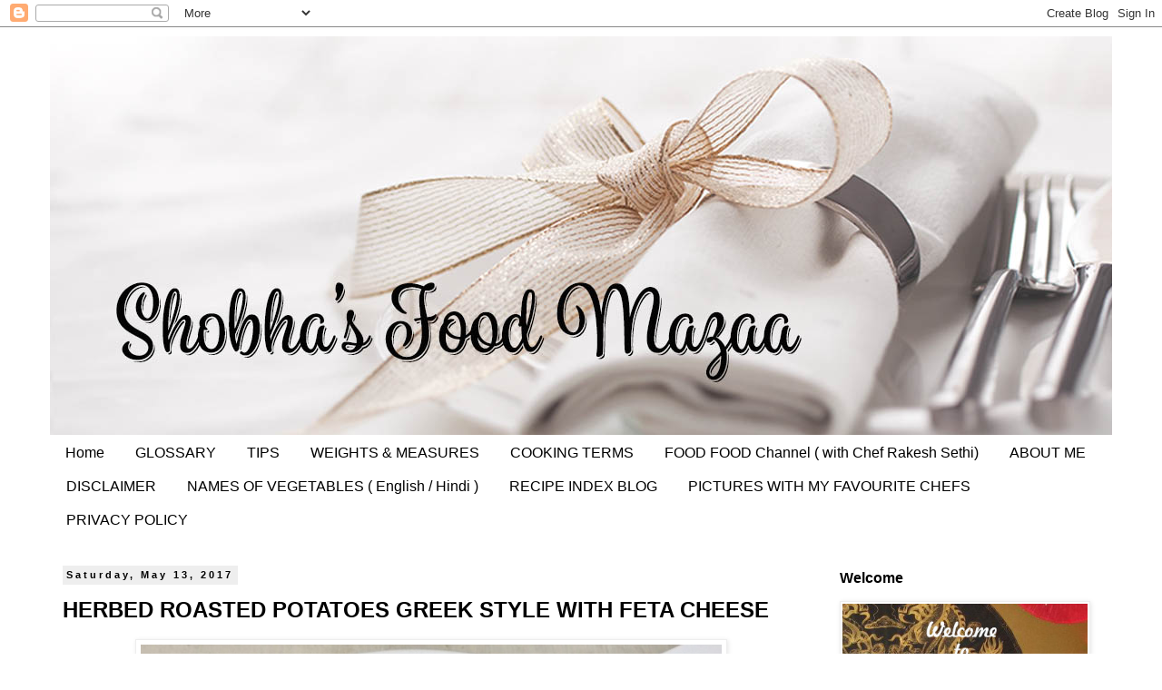

--- FILE ---
content_type: text/html; charset=UTF-8
request_url: https://www.shobhasfoodmazaa.com/2017/05/herbed-roasted-potatoes-greek-style.html?showComment=1532917734056
body_size: 25131
content:
<!DOCTYPE html>
<html class='v2' dir='ltr' lang='en'>
<head>
<link href='https://www.blogger.com/static/v1/widgets/4128112664-css_bundle_v2.css' rel='stylesheet' type='text/css'/>
<meta content='width=1100' name='viewport'/>
<meta content='text/html; charset=UTF-8' http-equiv='Content-Type'/>
<meta content='blogger' name='generator'/>
<link href='https://www.shobhasfoodmazaa.com/favicon.ico' rel='icon' type='image/x-icon'/>
<link href='https://www.shobhasfoodmazaa.com/2017/05/herbed-roasted-potatoes-greek-style.html' rel='canonical'/>
<link rel="alternate" type="application/atom+xml" title="Shobha&#39;s Food Mazaa - Atom" href="https://www.shobhasfoodmazaa.com/feeds/posts/default" />
<link rel="alternate" type="application/rss+xml" title="Shobha&#39;s Food Mazaa - RSS" href="https://www.shobhasfoodmazaa.com/feeds/posts/default?alt=rss" />
<link rel="service.post" type="application/atom+xml" title="Shobha&#39;s Food Mazaa - Atom" href="https://www.blogger.com/feeds/1899846209877662871/posts/default" />

<link rel="alternate" type="application/atom+xml" title="Shobha&#39;s Food Mazaa - Atom" href="https://www.shobhasfoodmazaa.com/feeds/4616416395029140358/comments/default" />
<!--Can't find substitution for tag [blog.ieCssRetrofitLinks]-->
<link href='https://blogger.googleusercontent.com/img/b/R29vZ2xl/AVvXsEhtxdXcmmhCEmc9proStRlYpnDS1Z1ZkyvPr4g835HP-aWaZXny7cj2LPXNBsfcM9uIsTd2FJcYJZ61zMONRk6I_W1aLWbJjCzu3FcP6kRJenhIYLdR8CDxHE_9Vd3m9ryQKVaYLAM8MQE/s640/FullSizeRender+%25283%2529.jpg' rel='image_src'/>
<meta content='Roasted potatoes, herbed potatoes, grilled potatoes, Feta cheese, Greek recipes Potato sides' name='description'/>
<meta content='https://www.shobhasfoodmazaa.com/2017/05/herbed-roasted-potatoes-greek-style.html' property='og:url'/>
<meta content='HERBED ROASTED POTATOES GREEK STYLE WITH FETA CHEESE' property='og:title'/>
<meta content='Roasted potatoes, herbed potatoes, grilled potatoes, Feta cheese, Greek recipes Potato sides' property='og:description'/>
<meta content='https://blogger.googleusercontent.com/img/b/R29vZ2xl/AVvXsEhtxdXcmmhCEmc9proStRlYpnDS1Z1ZkyvPr4g835HP-aWaZXny7cj2LPXNBsfcM9uIsTd2FJcYJZ61zMONRk6I_W1aLWbJjCzu3FcP6kRJenhIYLdR8CDxHE_9Vd3m9ryQKVaYLAM8MQE/w1200-h630-p-k-no-nu/FullSizeRender+%25283%2529.jpg' property='og:image'/>
<title>Shobha's Food Mazaa: HERBED ROASTED POTATOES GREEK STYLE WITH FETA CHEESE</title>
<style id='page-skin-1' type='text/css'><!--
/*
-----------------------------------------------
Blogger Template Style
Name:     Simple
Designer: Blogger
URL:      www.blogger.com
----------------------------------------------- */
/* Content
----------------------------------------------- */
body {
font: normal bold 14px 'Trebuchet MS', Trebuchet, Verdana, sans-serif;
color: #000000;
background: #ffffff none repeat scroll top left;
padding: 0 0 0 0;
}
html body .region-inner {
min-width: 0;
max-width: 100%;
width: auto;
}
h2 {
font-size: 22px;
}
a:link {
text-decoration:none;
color: #2288bb;
}
a:visited {
text-decoration:none;
color: #888888;
}
a:hover {
text-decoration:underline;
color: #33aaff;
}
.body-fauxcolumn-outer .fauxcolumn-inner {
background: transparent none repeat scroll top left;
_background-image: none;
}
.body-fauxcolumn-outer .cap-top {
position: absolute;
z-index: 1;
height: 400px;
width: 100%;
}
.body-fauxcolumn-outer .cap-top .cap-left {
width: 100%;
background: transparent none repeat-x scroll top left;
_background-image: none;
}
.content-outer {
-moz-box-shadow: 0 0 0 rgba(0, 0, 0, .15);
-webkit-box-shadow: 0 0 0 rgba(0, 0, 0, .15);
-goog-ms-box-shadow: 0 0 0 #333333;
box-shadow: 0 0 0 rgba(0, 0, 0, .15);
margin-bottom: 1px;
}
.content-inner {
padding: 10px 40px;
}
.content-inner {
background-color: #ffffff;
}
/* Header
----------------------------------------------- */
.header-outer {
background: transparent none repeat-x scroll 0 -400px;
_background-image: none;
}
.Header h1 {
font: normal normal 40px 'Trebuchet MS',Trebuchet,Verdana,sans-serif;
color: #000000;
text-shadow: 0 0 0 rgba(0, 0, 0, .2);
}
.Header h1 a {
color: #000000;
}
.Header .description {
font-size: 18px;
color: #000000;
}
.header-inner .Header .titlewrapper {
padding: 22px 0;
}
.header-inner .Header .descriptionwrapper {
padding: 0 0;
}
/* Tabs
----------------------------------------------- */
.tabs-inner .section:first-child {
border-top: 0 solid #ffffff;
}
.tabs-inner .section:first-child ul {
margin-top: -1px;
border-top: 1px solid #ffffff;
border-left: 1px solid #ffffff;
border-right: 1px solid #ffffff;
}
.tabs-inner .widget ul {
background: transparent none repeat-x scroll 0 -800px;
_background-image: none;
border-bottom: 1px solid #ffffff;
margin-top: 0;
margin-left: -30px;
margin-right: -30px;
}
.tabs-inner .widget li a {
display: inline-block;
padding: .6em 1em;
font: normal normal 16px 'Trebuchet MS', Trebuchet, Verdana, sans-serif;
color: #000000;
border-left: 1px solid #ffffff;
border-right: 1px solid #ffffff;
}
.tabs-inner .widget li:first-child a {
border-left: none;
}
.tabs-inner .widget li.selected a, .tabs-inner .widget li a:hover {
color: #000000;
background-color: #eeeeee;
text-decoration: none;
}
/* Columns
----------------------------------------------- */
.main-outer {
border-top: 0 solid transparent;
}
.fauxcolumn-left-outer .fauxcolumn-inner {
border-right: 1px solid transparent;
}
.fauxcolumn-right-outer .fauxcolumn-inner {
border-left: 1px solid transparent;
}
/* Headings
----------------------------------------------- */
div.widget > h2,
div.widget h2.title {
margin: 0 0 1em 0;
font: normal bold 16px 'Trebuchet MS',Trebuchet,Verdana,sans-serif;
color: #000000;
}
/* Widgets
----------------------------------------------- */
.widget .zippy {
color: #000000;
text-shadow: 2px 2px 1px rgba(0, 0, 0, .1);
}
.widget .popular-posts ul {
list-style: none;
}
/* Posts
----------------------------------------------- */
h2.date-header {
font: normal bold 11px Arial, Tahoma, Helvetica, FreeSans, sans-serif;
}
.date-header span {
background-color: #eeeeee;
color: #000000;
padding: 0.4em;
letter-spacing: 3px;
margin: inherit;
}
.main-inner {
padding-top: 35px;
padding-bottom: 65px;
}
.main-inner .column-center-inner {
padding: 0 0;
}
.main-inner .column-center-inner .section {
margin: 0 1em;
}
.post {
margin: 0 0 45px 0;
}
h3.post-title, .comments h4 {
font: normal bold 24px 'Trebuchet MS',Trebuchet,Verdana,sans-serif;
margin: .75em 0 0;
}
.post-body {
font-size: 110%;
line-height: 1.4;
position: relative;
}
.post-body img, .post-body .tr-caption-container, .Profile img, .Image img,
.BlogList .item-thumbnail img {
padding: 2px;
background: #ffffff;
border: 1px solid #eeeeee;
-moz-box-shadow: 1px 1px 5px rgba(0, 0, 0, .1);
-webkit-box-shadow: 1px 1px 5px rgba(0, 0, 0, .1);
box-shadow: 1px 1px 5px rgba(0, 0, 0, .1);
}
.post-body img, .post-body .tr-caption-container {
padding: 5px;
}
.post-body .tr-caption-container {
color: #000000;
}
.post-body .tr-caption-container img {
padding: 0;
background: transparent;
border: none;
-moz-box-shadow: 0 0 0 rgba(0, 0, 0, .1);
-webkit-box-shadow: 0 0 0 rgba(0, 0, 0, .1);
box-shadow: 0 0 0 rgba(0, 0, 0, .1);
}
.post-header {
margin: 0 0 1.5em;
line-height: 1.6;
font-size: 90%;
}
.post-footer {
margin: 20px -2px 0;
padding: 5px 10px;
color: #000000;
background-color: #eeeeee;
border-bottom: 1px solid #eeeeee;
line-height: 1.6;
font-size: 90%;
}
#comments .comment-author {
padding-top: 1.5em;
border-top: 1px solid transparent;
background-position: 0 1.5em;
}
#comments .comment-author:first-child {
padding-top: 0;
border-top: none;
}
.avatar-image-container {
margin: .2em 0 0;
}
#comments .avatar-image-container img {
border: 1px solid #eeeeee;
}
/* Comments
----------------------------------------------- */
.comments .comments-content .icon.blog-author {
background-repeat: no-repeat;
background-image: url([data-uri]);
}
.comments .comments-content .loadmore a {
border-top: 1px solid #000000;
border-bottom: 1px solid #000000;
}
.comments .comment-thread.inline-thread {
background-color: #eeeeee;
}
.comments .continue {
border-top: 2px solid #000000;
}
/* Accents
---------------------------------------------- */
.section-columns td.columns-cell {
border-left: 1px solid transparent;
}
.blog-pager {
background: transparent url(//www.blogblog.com/1kt/simple/paging_dot.png) repeat-x scroll top center;
}
.blog-pager-older-link, .home-link,
.blog-pager-newer-link {
background-color: #ffffff;
padding: 5px;
}
.footer-outer {
border-top: 1px dashed #bbbbbb;
}
/* Mobile
----------------------------------------------- */
body.mobile  {
background-size: auto;
}
.mobile .body-fauxcolumn-outer {
background: transparent none repeat scroll top left;
}
.mobile .body-fauxcolumn-outer .cap-top {
background-size: 100% auto;
}
.mobile .content-outer {
-webkit-box-shadow: 0 0 3px rgba(0, 0, 0, .15);
box-shadow: 0 0 3px rgba(0, 0, 0, .15);
}
.mobile .tabs-inner .widget ul {
margin-left: 0;
margin-right: 0;
}
.mobile .post {
margin: 0;
}
.mobile .main-inner .column-center-inner .section {
margin: 0;
}
.mobile .date-header span {
padding: 0.1em 10px;
margin: 0 -10px;
}
.mobile h3.post-title {
margin: 0;
}
.mobile .blog-pager {
background: transparent none no-repeat scroll top center;
}
.mobile .footer-outer {
border-top: none;
}
.mobile .main-inner, .mobile .footer-inner {
background-color: #ffffff;
}
.mobile-index-contents {
color: #000000;
}
.mobile-link-button {
background-color: #2288bb;
}
.mobile-link-button a:link, .mobile-link-button a:visited {
color: #ffffff;
}
.mobile .tabs-inner .section:first-child {
border-top: none;
}
.mobile .tabs-inner .PageList .widget-content {
background-color: #eeeeee;
color: #000000;
border-top: 1px solid #ffffff;
border-bottom: 1px solid #ffffff;
}
.mobile .tabs-inner .PageList .widget-content .pagelist-arrow {
border-left: 1px solid #ffffff;
}

--></style>
<style id='template-skin-1' type='text/css'><!--
body {
min-width: 1250px;
}
.content-outer, .content-fauxcolumn-outer, .region-inner {
min-width: 1250px;
max-width: 1250px;
_width: 1250px;
}
.main-inner .columns {
padding-left: 0;
padding-right: 330px;
}
.main-inner .fauxcolumn-center-outer {
left: 0;
right: 330px;
/* IE6 does not respect left and right together */
_width: expression(this.parentNode.offsetWidth -
parseInt("0") -
parseInt("330px") + 'px');
}
.main-inner .fauxcolumn-left-outer {
width: 0;
}
.main-inner .fauxcolumn-right-outer {
width: 330px;
}
.main-inner .column-left-outer {
width: 0;
right: 100%;
margin-left: -0;
}
.main-inner .column-right-outer {
width: 330px;
margin-right: -330px;
}
#layout {
min-width: 0;
}
#layout .content-outer {
min-width: 0;
width: 800px;
}
#layout .region-inner {
min-width: 0;
width: auto;
}
body#layout div.add_widget {
padding: 8px;
}
body#layout div.add_widget a {
margin-left: 32px;
}
--></style>
<link href='https://www.blogger.com/dyn-css/authorization.css?targetBlogID=1899846209877662871&amp;zx=99f47961-971a-4c99-99d5-5af9bfcb34ff' media='none' onload='if(media!=&#39;all&#39;)media=&#39;all&#39;' rel='stylesheet'/><noscript><link href='https://www.blogger.com/dyn-css/authorization.css?targetBlogID=1899846209877662871&amp;zx=99f47961-971a-4c99-99d5-5af9bfcb34ff' rel='stylesheet'/></noscript>
<meta name='google-adsense-platform-account' content='ca-host-pub-1556223355139109'/>
<meta name='google-adsense-platform-domain' content='blogspot.com'/>

<script async src="https://pagead2.googlesyndication.com/pagead/js/adsbygoogle.js?client=ca-pub-7144400678260120&host=ca-host-pub-1556223355139109" crossorigin="anonymous"></script>

<!-- data-ad-client=ca-pub-7144400678260120 -->

</head>
<body class='loading variant-simplysimple'>
<div class='navbar section' id='navbar' name='Navbar'><div class='widget Navbar' data-version='1' id='Navbar1'><script type="text/javascript">
    function setAttributeOnload(object, attribute, val) {
      if(window.addEventListener) {
        window.addEventListener('load',
          function(){ object[attribute] = val; }, false);
      } else {
        window.attachEvent('onload', function(){ object[attribute] = val; });
      }
    }
  </script>
<div id="navbar-iframe-container"></div>
<script type="text/javascript" src="https://apis.google.com/js/platform.js"></script>
<script type="text/javascript">
      gapi.load("gapi.iframes:gapi.iframes.style.bubble", function() {
        if (gapi.iframes && gapi.iframes.getContext) {
          gapi.iframes.getContext().openChild({
              url: 'https://www.blogger.com/navbar/1899846209877662871?po\x3d4616416395029140358\x26origin\x3dhttps://www.shobhasfoodmazaa.com',
              where: document.getElementById("navbar-iframe-container"),
              id: "navbar-iframe"
          });
        }
      });
    </script><script type="text/javascript">
(function() {
var script = document.createElement('script');
script.type = 'text/javascript';
script.src = '//pagead2.googlesyndication.com/pagead/js/google_top_exp.js';
var head = document.getElementsByTagName('head')[0];
if (head) {
head.appendChild(script);
}})();
</script>
</div></div>
<div class='body-fauxcolumns'>
<div class='fauxcolumn-outer body-fauxcolumn-outer'>
<div class='cap-top'>
<div class='cap-left'></div>
<div class='cap-right'></div>
</div>
<div class='fauxborder-left'>
<div class='fauxborder-right'></div>
<div class='fauxcolumn-inner'>
</div>
</div>
<div class='cap-bottom'>
<div class='cap-left'></div>
<div class='cap-right'></div>
</div>
</div>
</div>
<div class='content'>
<div class='content-fauxcolumns'>
<div class='fauxcolumn-outer content-fauxcolumn-outer'>
<div class='cap-top'>
<div class='cap-left'></div>
<div class='cap-right'></div>
</div>
<div class='fauxborder-left'>
<div class='fauxborder-right'></div>
<div class='fauxcolumn-inner'>
</div>
</div>
<div class='cap-bottom'>
<div class='cap-left'></div>
<div class='cap-right'></div>
</div>
</div>
</div>
<div class='content-outer'>
<div class='content-cap-top cap-top'>
<div class='cap-left'></div>
<div class='cap-right'></div>
</div>
<div class='fauxborder-left content-fauxborder-left'>
<div class='fauxborder-right content-fauxborder-right'></div>
<div class='content-inner'>
<header>
<div class='header-outer'>
<div class='header-cap-top cap-top'>
<div class='cap-left'></div>
<div class='cap-right'></div>
</div>
<div class='fauxborder-left header-fauxborder-left'>
<div class='fauxborder-right header-fauxborder-right'></div>
<div class='region-inner header-inner'>
<div class='header section' id='header' name='Header'><div class='widget Header' data-version='1' id='Header1'>
<div id='header-inner'>
<a href='https://www.shobhasfoodmazaa.com/' style='display: block'>
<img alt='Shobha&#39;s Food Mazaa' height='440px; ' id='Header1_headerimg' src='https://blogger.googleusercontent.com/img/b/R29vZ2xl/AVvXsEicMoY0mjFHWxAkRPyC47KsfLjEZpVPF3oGvM2tQzxh4UcrPKe3REjc9OVIwCgeCuIHIykRDgvzuDbA8D3Cvag9Lb2pjdK9-18bveN_suzLfIedN_o2YrJ1E8L_T8W93suheJF0yP6UUIU/s1250/Food+Mazaa.jpg' style='display: block' width='1250px; '/>
</a>
</div>
</div></div>
</div>
</div>
<div class='header-cap-bottom cap-bottom'>
<div class='cap-left'></div>
<div class='cap-right'></div>
</div>
</div>
</header>
<div class='tabs-outer'>
<div class='tabs-cap-top cap-top'>
<div class='cap-left'></div>
<div class='cap-right'></div>
</div>
<div class='fauxborder-left tabs-fauxborder-left'>
<div class='fauxborder-right tabs-fauxborder-right'></div>
<div class='region-inner tabs-inner'>
<div class='tabs section' id='crosscol' name='Cross-Column'><div class='widget PageList' data-version='1' id='PageList1'>
<h2>About Me</h2>
<div class='widget-content'>
<ul>
<li>
<a href='https://www.shobhasfoodmazaa.com/'>Home</a>
</li>
<li>
<a href='https://www.shobhasfoodmazaa.com/p/glossary.html'>GLOSSARY</a>
</li>
<li>
<a href='https://www.shobhasfoodmazaa.com/p/tips.html'>TIPS</a>
</li>
<li>
<a href='https://www.shobhasfoodmazaa.com/p/weights-measures.html'>WEIGHTS &amp; MEASURES</a>
</li>
<li>
<a href='https://www.shobhasfoodmazaa.com/p/cooking-terms.html'>COOKING TERMS</a>
</li>
<li>
<a href='https://www.shobhasfoodmazaa.com/p/food-food-channel-with-chef-rakesh-sethi.html'>FOOD FOOD Channel ( with Chef Rakesh Sethi)</a>
</li>
<li>
<a href='https://www.shobhasfoodmazaa.com/p/prizes.html'>ABOUT ME </a>
</li>
<li>
<a href='https://www.shobhasfoodmazaa.com/p/disclaimer.html'>DISCLAIMER</a>
</li>
<li>
<a href='https://www.shobhasfoodmazaa.com/p/names-of-vegetables-english-hindi.html'>NAMES OF VEGETABLES  ( English / Hindi )</a>
</li>
<li>
<a href='http://foodmazaarecipeindex.blogspot.com.br/'>RECIPE INDEX BLOG</a>
</li>
<li>
<a href='https://www.shobhasfoodmazaa.com/p/test-widgets.html'>PICTURES WITH MY FAVOURITE CHEFS </a>
</li>
<li>
<a href='https://www.shobhasfoodmazaa.com/p/privacy-policy.html'>PRIVACY POLICY</a>
</li>
</ul>
<div class='clear'></div>
</div>
</div></div>
<div class='tabs no-items section' id='crosscol-overflow' name='Cross-Column 2'></div>
</div>
</div>
<div class='tabs-cap-bottom cap-bottom'>
<div class='cap-left'></div>
<div class='cap-right'></div>
</div>
</div>
<div class='main-outer'>
<div class='main-cap-top cap-top'>
<div class='cap-left'></div>
<div class='cap-right'></div>
</div>
<div class='fauxborder-left main-fauxborder-left'>
<div class='fauxborder-right main-fauxborder-right'></div>
<div class='region-inner main-inner'>
<div class='columns fauxcolumns'>
<div class='fauxcolumn-outer fauxcolumn-center-outer'>
<div class='cap-top'>
<div class='cap-left'></div>
<div class='cap-right'></div>
</div>
<div class='fauxborder-left'>
<div class='fauxborder-right'></div>
<div class='fauxcolumn-inner'>
</div>
</div>
<div class='cap-bottom'>
<div class='cap-left'></div>
<div class='cap-right'></div>
</div>
</div>
<div class='fauxcolumn-outer fauxcolumn-left-outer'>
<div class='cap-top'>
<div class='cap-left'></div>
<div class='cap-right'></div>
</div>
<div class='fauxborder-left'>
<div class='fauxborder-right'></div>
<div class='fauxcolumn-inner'>
</div>
</div>
<div class='cap-bottom'>
<div class='cap-left'></div>
<div class='cap-right'></div>
</div>
</div>
<div class='fauxcolumn-outer fauxcolumn-right-outer'>
<div class='cap-top'>
<div class='cap-left'></div>
<div class='cap-right'></div>
</div>
<div class='fauxborder-left'>
<div class='fauxborder-right'></div>
<div class='fauxcolumn-inner'>
</div>
</div>
<div class='cap-bottom'>
<div class='cap-left'></div>
<div class='cap-right'></div>
</div>
</div>
<!-- corrects IE6 width calculation -->
<div class='columns-inner'>
<div class='column-center-outer'>
<div class='column-center-inner'>
<div class='main section' id='main' name='Main'><div class='widget Blog' data-version='1' id='Blog1'>
<div class='blog-posts hfeed'>

          <div class="date-outer">
        
<h2 class='date-header'><span>Saturday, May 13, 2017</span></h2>

          <div class="date-posts">
        
<div class='post-outer'>
<div class='post hentry uncustomized-post-template' itemprop='blogPost' itemscope='itemscope' itemtype='http://schema.org/BlogPosting'>
<meta content='https://blogger.googleusercontent.com/img/b/R29vZ2xl/AVvXsEhtxdXcmmhCEmc9proStRlYpnDS1Z1ZkyvPr4g835HP-aWaZXny7cj2LPXNBsfcM9uIsTd2FJcYJZ61zMONRk6I_W1aLWbJjCzu3FcP6kRJenhIYLdR8CDxHE_9Vd3m9ryQKVaYLAM8MQE/s640/FullSizeRender+%25283%2529.jpg' itemprop='image_url'/>
<meta content='1899846209877662871' itemprop='blogId'/>
<meta content='4616416395029140358' itemprop='postId'/>
<a name='4616416395029140358'></a>
<h3 class='post-title entry-title' itemprop='name'>
HERBED ROASTED POTATOES GREEK STYLE WITH FETA CHEESE
</h3>
<div class='post-header'>
<div class='post-header-line-1'></div>
</div>
<div class='post-body entry-content' id='post-body-4616416395029140358' itemprop='articleBody'>
<div dir="ltr" style="text-align: left;" trbidi="on">
<div class="separator" style="clear: both; text-align: center;">
<a href="https://blogger.googleusercontent.com/img/b/R29vZ2xl/AVvXsEhtxdXcmmhCEmc9proStRlYpnDS1Z1ZkyvPr4g835HP-aWaZXny7cj2LPXNBsfcM9uIsTd2FJcYJZ61zMONRk6I_W1aLWbJjCzu3FcP6kRJenhIYLdR8CDxHE_9Vd3m9ryQKVaYLAM8MQE/s1600/FullSizeRender+%25283%2529.jpg" style="margin-left: 1em; margin-right: 1em;"><img border="0" height="480" src="https://blogger.googleusercontent.com/img/b/R29vZ2xl/AVvXsEhtxdXcmmhCEmc9proStRlYpnDS1Z1ZkyvPr4g835HP-aWaZXny7cj2LPXNBsfcM9uIsTd2FJcYJZ61zMONRk6I_W1aLWbJjCzu3FcP6kRJenhIYLdR8CDxHE_9Vd3m9ryQKVaYLAM8MQE/s640/FullSizeRender+%25283%2529.jpg" width="640" /></a></div>
<br />
These flavourful potato wedges baked with garlic and herbs and really delicious served hot out of the oven and topped with crumbled feta cheese.<br />
<br />
<b><u>Ingredients:</u></b><br />
Potatoes .... 200 gms<br />
Oregano .... few leaves<br />
Dried oregano .... 1 tsp<br />
Olive oil .... 2-3 tbsps<br />
Feta cheese ... 2 tbsps<br />
Garlic ........... 6-8 cloves (crushed)<br />
Water ............ 1 cup<br />
Lemon juice .... 1 tbsp<br />
Black pepper ... freshly crushed 1/8 tsp<br />
Salt ............... to taste<br />
<br />
<div class="separator" style="clear: both; text-align: center;">
<a href="https://blogger.googleusercontent.com/img/b/R29vZ2xl/AVvXsEiw3vAHKgupsuTD5fbpOaky4fztyb7rdEbcJgDUWtSdUARsKSyX06ovcGZIrzAXYf73fsURw8Ubu1zuOv7L-fMvL5Imr0WEv-TRQCmLQzZ5LIoO91-YdX-__MsHYYggV27BM5lrSOgqOCg/s1600/IMG_4746.jpg" style="margin-left: 1em; margin-right: 1em;"><img border="0" height="480" src="https://blogger.googleusercontent.com/img/b/R29vZ2xl/AVvXsEiw3vAHKgupsuTD5fbpOaky4fztyb7rdEbcJgDUWtSdUARsKSyX06ovcGZIrzAXYf73fsURw8Ubu1zuOv7L-fMvL5Imr0WEv-TRQCmLQzZ5LIoO91-YdX-__MsHYYggV27BM5lrSOgqOCg/s640/IMG_4746.jpg" width="640" /></a></div>
<br />
<b><u>Method:</u></b><br />
<b><u><br /></u></b>
<br />
<div class="separator" style="clear: both; text-align: center;">
<a href="https://blogger.googleusercontent.com/img/b/R29vZ2xl/AVvXsEgAqL5HpwBgdhGhRxHv173POFa8ilTCYco0mW9ebi3o80t8WcoC60kkSB1VSFWGr0XfjSe77_2aru3fjVF2TpzL83-_hPBJcpsiv46I9G4w3Ev-rJkSBo7GEZoI8DMuKPCyNBJppyCdmH8/s1600/IMG_4741-tile.jpg" style="margin-left: 1em; margin-right: 1em;"><img border="0" height="480" src="https://blogger.googleusercontent.com/img/b/R29vZ2xl/AVvXsEgAqL5HpwBgdhGhRxHv173POFa8ilTCYco0mW9ebi3o80t8WcoC60kkSB1VSFWGr0XfjSe77_2aru3fjVF2TpzL83-_hPBJcpsiv46I9G4w3Ev-rJkSBo7GEZoI8DMuKPCyNBJppyCdmH8/s640/IMG_4741-tile.jpg" width="640" /></a></div>
<b><u><br /></u></b>
1. Peel the potatoes and cut them into roundels or wedges.<br />
2. Pre-heat the oven at 250 C.<br />
3. In a bowl mix all the ingredients except feta cheese. Add salt carefully as feta is very salty cheese.<br />
4. Spread the herbed potatoes in a baking dish or tray.<br />
5. Add 1 cup of water and roast them for about 30 minutes.<br />
6. Remove the tray and check them. If they need to be cooked more then sprinkle a little more water and bake for 5-7 minutes or until done.<br />
7. Remove the potatoes into a serving dish and top them with crumbled feta cheese while still hot.<br />
Serve immediately.<br />
<br />
Serves - 2<br />
Recipe adapted from - <a href="http://allrecipes.com/recipe/200771/herbed-greek-roasted-potatoes-with-feta-cheese/?internalSource=staff%20pick&amp;referringId=16113&amp;referringContentType=recipe%20hub&amp;clickId=cardslot%205">HERE</a><br />
<br />
<div class="separator" style="clear: both; text-align: center;">
<a href="https://blogger.googleusercontent.com/img/b/R29vZ2xl/AVvXsEj16IiGIJUJ7b2rtyR2JYwCPY5ZU3kwi_MzV0FimZKCUMhrv3AkOr39QDXiRNdsjxhTtS5N7VwAJI1umD4KGYUUeBarBReDceaILVphF-B8QFo8lMF9s_D8iaiLq7GfMCISe-iIe-f14HQ/s1600/FullSizeRender+%25284%2529.jpg" style="margin-left: 1em; margin-right: 1em;"><img border="0" height="480" src="https://blogger.googleusercontent.com/img/b/R29vZ2xl/AVvXsEj16IiGIJUJ7b2rtyR2JYwCPY5ZU3kwi_MzV0FimZKCUMhrv3AkOr39QDXiRNdsjxhTtS5N7VwAJI1umD4KGYUUeBarBReDceaILVphF-B8QFo8lMF9s_D8iaiLq7GfMCISe-iIe-f14HQ/s640/FullSizeRender+%25284%2529.jpg" width="640" /></a></div>
<br /></div><h3 style="text-align: center;">Pin for later</h3><div class="separator" style="clear: both; text-align: center;"><a href="https://blogger.googleusercontent.com/img/b/R29vZ2xl/AVvXsEiv7G9hV1_WFZQXNxKCgOzCzjHvjEtD2q8-WlOdCWFdWvTGUWcGZvlRgoNQA58mA1y8F-UrwKz1EkjJMxXXobbCBhjnBNRMd3NBBGsKE1d7EDaa5Gx4fVTZ35s4gJLJBMNE_azmmpSw_Bc/s600/v0ZLcEyILCUe.png" imageanchor="1" style="margin-left: 1em; margin-right: 1em;"><img border="0" data-original-height="600" data-original-width="400" height="400" src="https://blogger.googleusercontent.com/img/b/R29vZ2xl/AVvXsEiv7G9hV1_WFZQXNxKCgOzCzjHvjEtD2q8-WlOdCWFdWvTGUWcGZvlRgoNQA58mA1y8F-UrwKz1EkjJMxXXobbCBhjnBNRMd3NBBGsKE1d7EDaa5Gx4fVTZ35s4gJLJBMNE_azmmpSw_Bc/w266-h400/v0ZLcEyILCUe.png" width="266" /></a></div><h3 style="clear: both; text-align: left;">You may also like:</h3><div class="separator" style="clear: both; text-align: center;"><a href="https://blogger.googleusercontent.com/img/b/R29vZ2xl/AVvXsEixr58Hf_QD8ULNZoTPhhvwT24PNsnUf2IP7BZ2SH6564A39tfRzHCFI3mAd21BfPciLg0jd-N4ihDHKySfPghGvj7o6GF-eDo9_uXBLU3EkCXP3JU_8rN2JXiE13qZhurIjFlOuO8cmcM/s600/image+%252814%2529.jpg" imageanchor="1" style="clear: left; float: left; margin-bottom: 1em; margin-right: 1em;"><img border="0" data-original-height="423" data-original-width="600" height="141" src="https://blogger.googleusercontent.com/img/b/R29vZ2xl/AVvXsEixr58Hf_QD8ULNZoTPhhvwT24PNsnUf2IP7BZ2SH6564A39tfRzHCFI3mAd21BfPciLg0jd-N4ihDHKySfPghGvj7o6GF-eDo9_uXBLU3EkCXP3JU_8rN2JXiE13qZhurIjFlOuO8cmcM/w200-h141/image+%252814%2529.jpg" width="200" /></a></div><br /><div><b><a href="https://www.shobhasfoodmazaa.com/2013/03/grilled-potato-salad.html">Grilled Potato Salad</a></b></div><div><br /></div><div><br /></div><div><br /></div><div><br /></div><div><br /></div><div><br /></div>
<div class="separator" style="clear: both; text-align: center;"><a href="https://blogger.googleusercontent.com/img/b/R29vZ2xl/AVvXsEjwEGAPuDyw_gBRjNsAj5q4oA2oU3Npdn5x8T13BUYxswgp03yJ6o5mO_5r2zL2g0cStGCJ4Kt0sOnmF9kTgao6mDBN60E2iHEjEAEjjc9x8C_PXtJf_pMGy3RSuXYhg_d7omSLX5PJpFA/s640/IMG_6022+%25282%2529.jpg" imageanchor="1" style="clear: left; float: left; margin-bottom: 1em; margin-right: 1em;"><img border="0" data-original-height="480" data-original-width="640" height="150" src="https://blogger.googleusercontent.com/img/b/R29vZ2xl/AVvXsEjwEGAPuDyw_gBRjNsAj5q4oA2oU3Npdn5x8T13BUYxswgp03yJ6o5mO_5r2zL2g0cStGCJ4Kt0sOnmF9kTgao6mDBN60E2iHEjEAEjjc9x8C_PXtJf_pMGy3RSuXYhg_d7omSLX5PJpFA/w200-h150/IMG_6022+%25282%2529.jpg" width="200" /></a></div><br /><div><b><a href="https://www.shobhasfoodmazaa.com/2010/11/tuk-patata-sindhi.html">Tuk Patata / Crispy Fried Potatoes</a></b></div><div><br /></div><div><br /></div><div><br /></div><div><br /></div><div><br /></div><div><br /></div><div class="separator" style="clear: both; text-align: center;"><a href="https://blogger.googleusercontent.com/img/b/R29vZ2xl/AVvXsEirL6I83JeMiisaVEpYTD8DjrtaPu0GhxuKjs7BBKaSD5xaodtx4QeZBiuyQHYApcyCzhVd4HrfayKXzzG2RdPAYTLuuFp69iKXRGMwVC4BJj3rqWppvcR9jJPBFwnJbVDUa4YUI3J5YSs/s640/IMG_1473.jpg" imageanchor="1" style="clear: left; float: left; margin-bottom: 1em; margin-right: 1em;"><img border="0" data-original-height="478" data-original-width="640" height="149" src="https://blogger.googleusercontent.com/img/b/R29vZ2xl/AVvXsEirL6I83JeMiisaVEpYTD8DjrtaPu0GhxuKjs7BBKaSD5xaodtx4QeZBiuyQHYApcyCzhVd4HrfayKXzzG2RdPAYTLuuFp69iKXRGMwVC4BJj3rqWppvcR9jJPBFwnJbVDUa4YUI3J5YSs/w200-h149/IMG_1473.jpg" width="200" /></a></div><br /><div><b><a href="https://www.shobhasfoodmazaa.com/2012/03/sukhe-aloo.html">Sukhe Aloo</a></b></div>
<div style='clear: both;'></div>
</div>
<div class='post-footer'>
<div class='post-footer-line post-footer-line-1'>
<span class='post-author vcard'>
Posted by
<span class='fn' itemprop='author' itemscope='itemscope' itemtype='http://schema.org/Person'>
<meta content='https://www.blogger.com/profile/01609823409826363871' itemprop='url'/>
<a class='g-profile' href='https://www.blogger.com/profile/01609823409826363871' rel='author' title='author profile'>
<span itemprop='name'>Shobha</span>
</a>
</span>
</span>
<span class='post-timestamp'>
at
<meta content='https://www.shobhasfoodmazaa.com/2017/05/herbed-roasted-potatoes-greek-style.html' itemprop='url'/>
<a class='timestamp-link' href='https://www.shobhasfoodmazaa.com/2017/05/herbed-roasted-potatoes-greek-style.html' rel='bookmark' title='permanent link'><abbr class='published' itemprop='datePublished' title='2017-05-13T14:19:00+05:30'>2:19&#8239;PM</abbr></a>
</span>
<span class='post-comment-link'>
</span>
<span class='post-icons'>
<span class='item-action'>
<a href='https://www.blogger.com/email-post/1899846209877662871/4616416395029140358' title='Email Post'>
<img alt='' class='icon-action' height='13' src='https://resources.blogblog.com/img/icon18_email.gif' width='18'/>
</a>
</span>
<span class='item-control blog-admin pid-1060408458'>
<a href='https://www.blogger.com/post-edit.g?blogID=1899846209877662871&postID=4616416395029140358&from=pencil' title='Edit Post'>
<img alt='' class='icon-action' height='18' src='https://resources.blogblog.com/img/icon18_edit_allbkg.gif' width='18'/>
</a>
</span>
</span>
<div class='post-share-buttons goog-inline-block'>
<a class='goog-inline-block share-button sb-email' href='https://www.blogger.com/share-post.g?blogID=1899846209877662871&postID=4616416395029140358&target=email' target='_blank' title='Email This'><span class='share-button-link-text'>Email This</span></a><a class='goog-inline-block share-button sb-blog' href='https://www.blogger.com/share-post.g?blogID=1899846209877662871&postID=4616416395029140358&target=blog' onclick='window.open(this.href, "_blank", "height=270,width=475"); return false;' target='_blank' title='BlogThis!'><span class='share-button-link-text'>BlogThis!</span></a><a class='goog-inline-block share-button sb-twitter' href='https://www.blogger.com/share-post.g?blogID=1899846209877662871&postID=4616416395029140358&target=twitter' target='_blank' title='Share to X'><span class='share-button-link-text'>Share to X</span></a><a class='goog-inline-block share-button sb-facebook' href='https://www.blogger.com/share-post.g?blogID=1899846209877662871&postID=4616416395029140358&target=facebook' onclick='window.open(this.href, "_blank", "height=430,width=640"); return false;' target='_blank' title='Share to Facebook'><span class='share-button-link-text'>Share to Facebook</span></a><a class='goog-inline-block share-button sb-pinterest' href='https://www.blogger.com/share-post.g?blogID=1899846209877662871&postID=4616416395029140358&target=pinterest' target='_blank' title='Share to Pinterest'><span class='share-button-link-text'>Share to Pinterest</span></a>
</div>
</div>
<div class='post-footer-line post-footer-line-2'>
<span class='post-labels'>
Labels:
<a href='https://www.shobhasfoodmazaa.com/search/label/Greek%20Recipes' rel='tag'>Greek Recipes</a>,
<a href='https://www.shobhasfoodmazaa.com/search/label/Veg%20snacks' rel='tag'>Veg snacks</a>
</span>
</div>
<div class='post-footer-line post-footer-line-3'>
<span class='post-location'>
</span>
</div>
</div>
</div>
<div class='comments' id='comments'>
<a name='comments'></a>
<h4>8 comments:</h4>
<div class='comments-content'>
<script async='async' src='' type='text/javascript'></script>
<script type='text/javascript'>
    (function() {
      var items = null;
      var msgs = null;
      var config = {};

// <![CDATA[
      var cursor = null;
      if (items && items.length > 0) {
        cursor = parseInt(items[items.length - 1].timestamp) + 1;
      }

      var bodyFromEntry = function(entry) {
        var text = (entry &&
                    ((entry.content && entry.content.$t) ||
                     (entry.summary && entry.summary.$t))) ||
            '';
        if (entry && entry.gd$extendedProperty) {
          for (var k in entry.gd$extendedProperty) {
            if (entry.gd$extendedProperty[k].name == 'blogger.contentRemoved') {
              return '<span class="deleted-comment">' + text + '</span>';
            }
          }
        }
        return text;
      }

      var parse = function(data) {
        cursor = null;
        var comments = [];
        if (data && data.feed && data.feed.entry) {
          for (var i = 0, entry; entry = data.feed.entry[i]; i++) {
            var comment = {};
            // comment ID, parsed out of the original id format
            var id = /blog-(\d+).post-(\d+)/.exec(entry.id.$t);
            comment.id = id ? id[2] : null;
            comment.body = bodyFromEntry(entry);
            comment.timestamp = Date.parse(entry.published.$t) + '';
            if (entry.author && entry.author.constructor === Array) {
              var auth = entry.author[0];
              if (auth) {
                comment.author = {
                  name: (auth.name ? auth.name.$t : undefined),
                  profileUrl: (auth.uri ? auth.uri.$t : undefined),
                  avatarUrl: (auth.gd$image ? auth.gd$image.src : undefined)
                };
              }
            }
            if (entry.link) {
              if (entry.link[2]) {
                comment.link = comment.permalink = entry.link[2].href;
              }
              if (entry.link[3]) {
                var pid = /.*comments\/default\/(\d+)\?.*/.exec(entry.link[3].href);
                if (pid && pid[1]) {
                  comment.parentId = pid[1];
                }
              }
            }
            comment.deleteclass = 'item-control blog-admin';
            if (entry.gd$extendedProperty) {
              for (var k in entry.gd$extendedProperty) {
                if (entry.gd$extendedProperty[k].name == 'blogger.itemClass') {
                  comment.deleteclass += ' ' + entry.gd$extendedProperty[k].value;
                } else if (entry.gd$extendedProperty[k].name == 'blogger.displayTime') {
                  comment.displayTime = entry.gd$extendedProperty[k].value;
                }
              }
            }
            comments.push(comment);
          }
        }
        return comments;
      };

      var paginator = function(callback) {
        if (hasMore()) {
          var url = config.feed + '?alt=json&v=2&orderby=published&reverse=false&max-results=50';
          if (cursor) {
            url += '&published-min=' + new Date(cursor).toISOString();
          }
          window.bloggercomments = function(data) {
            var parsed = parse(data);
            cursor = parsed.length < 50 ? null
                : parseInt(parsed[parsed.length - 1].timestamp) + 1
            callback(parsed);
            window.bloggercomments = null;
          }
          url += '&callback=bloggercomments';
          var script = document.createElement('script');
          script.type = 'text/javascript';
          script.src = url;
          document.getElementsByTagName('head')[0].appendChild(script);
        }
      };
      var hasMore = function() {
        return !!cursor;
      };
      var getMeta = function(key, comment) {
        if ('iswriter' == key) {
          var matches = !!comment.author
              && comment.author.name == config.authorName
              && comment.author.profileUrl == config.authorUrl;
          return matches ? 'true' : '';
        } else if ('deletelink' == key) {
          return config.baseUri + '/comment/delete/'
               + config.blogId + '/' + comment.id;
        } else if ('deleteclass' == key) {
          return comment.deleteclass;
        }
        return '';
      };

      var replybox = null;
      var replyUrlParts = null;
      var replyParent = undefined;

      var onReply = function(commentId, domId) {
        if (replybox == null) {
          // lazily cache replybox, and adjust to suit this style:
          replybox = document.getElementById('comment-editor');
          if (replybox != null) {
            replybox.height = '250px';
            replybox.style.display = 'block';
            replyUrlParts = replybox.src.split('#');
          }
        }
        if (replybox && (commentId !== replyParent)) {
          replybox.src = '';
          document.getElementById(domId).insertBefore(replybox, null);
          replybox.src = replyUrlParts[0]
              + (commentId ? '&parentID=' + commentId : '')
              + '#' + replyUrlParts[1];
          replyParent = commentId;
        }
      };

      var hash = (window.location.hash || '#').substring(1);
      var startThread, targetComment;
      if (/^comment-form_/.test(hash)) {
        startThread = hash.substring('comment-form_'.length);
      } else if (/^c[0-9]+$/.test(hash)) {
        targetComment = hash.substring(1);
      }

      // Configure commenting API:
      var configJso = {
        'maxDepth': config.maxThreadDepth
      };
      var provider = {
        'id': config.postId,
        'data': items,
        'loadNext': paginator,
        'hasMore': hasMore,
        'getMeta': getMeta,
        'onReply': onReply,
        'rendered': true,
        'initComment': targetComment,
        'initReplyThread': startThread,
        'config': configJso,
        'messages': msgs
      };

      var render = function() {
        if (window.goog && window.goog.comments) {
          var holder = document.getElementById('comment-holder');
          window.goog.comments.render(holder, provider);
        }
      };

      // render now, or queue to render when library loads:
      if (window.goog && window.goog.comments) {
        render();
      } else {
        window.goog = window.goog || {};
        window.goog.comments = window.goog.comments || {};
        window.goog.comments.loadQueue = window.goog.comments.loadQueue || [];
        window.goog.comments.loadQueue.push(render);
      }
    })();
// ]]>
  </script>
<div id='comment-holder'>
<div class="comment-thread toplevel-thread"><ol id="top-ra"><li class="comment" id="c3774819837613412103"><div class="avatar-image-container"><img src="//www.blogger.com/img/blogger_logo_round_35.png" alt=""/></div><div class="comment-block"><div class="comment-header"><cite class="user"><a href="https://www.blogger.com/profile/00021299909319429438" rel="nofollow">Mina Joshi</a></cite><span class="icon user "></span><span class="datetime secondary-text"><a rel="nofollow" href="https://www.shobhasfoodmazaa.com/2017/05/herbed-roasted-potatoes-greek-style.html?showComment=1494703231326#c3774819837613412103">May 14, 2017 at 12:50&#8239;AM</a></span></div><p class="comment-content">We love potatoes in our family so these herbed potatoes with feta cheese would go down a treat.</p><span class="comment-actions secondary-text"><a class="comment-reply" target="_self" data-comment-id="3774819837613412103">Reply</a><span class="item-control blog-admin blog-admin pid-960106095"><a target="_self" href="https://www.blogger.com/comment/delete/1899846209877662871/3774819837613412103">Delete</a></span></span></div><div class="comment-replies"><div id="c3774819837613412103-rt" class="comment-thread inline-thread"><span class="thread-toggle thread-expanded"><span class="thread-arrow"></span><span class="thread-count"><a target="_self">Replies</a></span></span><ol id="c3774819837613412103-ra" class="thread-chrome thread-expanded"><div><li class="comment" id="c8686724232055710722"><div class="avatar-image-container"><img src="//blogger.googleusercontent.com/img/b/R29vZ2xl/AVvXsEhdrMJz6WFvK-ExnttkN3XjuKp6p-AmXEEExVrObIwXxXa1lYeIHdJBFFge3YttrXDjQhacxaDu0wljKpqEDVpl18tmgcAwv3Q-iPglCZIx66LpIWoHj36sPnubJ2SNnQ/s45-c/*" alt=""/></div><div class="comment-block"><div class="comment-header"><cite class="user"><a href="https://www.blogger.com/profile/01609823409826363871" rel="nofollow">Shobha</a></cite><span class="icon user blog-author"></span><span class="datetime secondary-text"><a rel="nofollow" href="https://www.shobhasfoodmazaa.com/2017/05/herbed-roasted-potatoes-greek-style.html?showComment=1494721839362#c8686724232055710722">May 14, 2017 at 6:00&#8239;AM</a></span></div><p class="comment-content">Thanks dear.. I guess everyone loves potatoes.</p><span class="comment-actions secondary-text"><span class="item-control blog-admin blog-admin pid-1060408458"><a target="_self" href="https://www.blogger.com/comment/delete/1899846209877662871/8686724232055710722">Delete</a></span></span></div><div class="comment-replies"><div id="c8686724232055710722-rt" class="comment-thread inline-thread hidden"><span class="thread-toggle thread-expanded"><span class="thread-arrow"></span><span class="thread-count"><a target="_self">Replies</a></span></span><ol id="c8686724232055710722-ra" class="thread-chrome thread-expanded"><div></div><div id="c8686724232055710722-continue" class="continue"><a class="comment-reply" target="_self" data-comment-id="8686724232055710722">Reply</a></div></ol></div></div><div class="comment-replybox-single" id="c8686724232055710722-ce"></div></li></div><div id="c3774819837613412103-continue" class="continue"><a class="comment-reply" target="_self" data-comment-id="3774819837613412103">Reply</a></div></ol></div></div><div class="comment-replybox-single" id="c3774819837613412103-ce"></div></li><li class="comment" id="c7288378207118586908"><div class="avatar-image-container"><img src="//www.blogger.com/img/blogger_logo_round_35.png" alt=""/></div><div class="comment-block"><div class="comment-header"><cite class="user"><a href="https://www.blogger.com/profile/08361807618466143437" rel="nofollow">Mayuri Patel</a></cite><span class="icon user "></span><span class="datetime secondary-text"><a rel="nofollow" href="https://www.shobhasfoodmazaa.com/2017/05/herbed-roasted-potatoes-greek-style.html?showComment=1494877062905#c7288378207118586908">May 16, 2017 at 1:07&#8239;AM</a></span></div><p class="comment-content">Shobha love the new look. A tempting potato dish, would go well with pita bread.</p><span class="comment-actions secondary-text"><a class="comment-reply" target="_self" data-comment-id="7288378207118586908">Reply</a><span class="item-control blog-admin blog-admin pid-1497971248"><a target="_self" href="https://www.blogger.com/comment/delete/1899846209877662871/7288378207118586908">Delete</a></span></span></div><div class="comment-replies"><div id="c7288378207118586908-rt" class="comment-thread inline-thread"><span class="thread-toggle thread-expanded"><span class="thread-arrow"></span><span class="thread-count"><a target="_self">Replies</a></span></span><ol id="c7288378207118586908-ra" class="thread-chrome thread-expanded"><div><li class="comment" id="c608816624548617106"><div class="avatar-image-container"><img src="//blogger.googleusercontent.com/img/b/R29vZ2xl/AVvXsEhdrMJz6WFvK-ExnttkN3XjuKp6p-AmXEEExVrObIwXxXa1lYeIHdJBFFge3YttrXDjQhacxaDu0wljKpqEDVpl18tmgcAwv3Q-iPglCZIx66LpIWoHj36sPnubJ2SNnQ/s45-c/*" alt=""/></div><div class="comment-block"><div class="comment-header"><cite class="user"><a href="https://www.blogger.com/profile/01609823409826363871" rel="nofollow">Shobha</a></cite><span class="icon user blog-author"></span><span class="datetime secondary-text"><a rel="nofollow" href="https://www.shobhasfoodmazaa.com/2017/05/herbed-roasted-potatoes-greek-style.html?showComment=1494910321575#c608816624548617106">May 16, 2017 at 10:22&#8239;AM</a></span></div><p class="comment-content">Thanks Mayuri :)</p><span class="comment-actions secondary-text"><span class="item-control blog-admin blog-admin pid-1060408458"><a target="_self" href="https://www.blogger.com/comment/delete/1899846209877662871/608816624548617106">Delete</a></span></span></div><div class="comment-replies"><div id="c608816624548617106-rt" class="comment-thread inline-thread hidden"><span class="thread-toggle thread-expanded"><span class="thread-arrow"></span><span class="thread-count"><a target="_self">Replies</a></span></span><ol id="c608816624548617106-ra" class="thread-chrome thread-expanded"><div></div><div id="c608816624548617106-continue" class="continue"><a class="comment-reply" target="_self" data-comment-id="608816624548617106">Reply</a></div></ol></div></div><div class="comment-replybox-single" id="c608816624548617106-ce"></div></li></div><div id="c7288378207118586908-continue" class="continue"><a class="comment-reply" target="_self" data-comment-id="7288378207118586908">Reply</a></div></ol></div></div><div class="comment-replybox-single" id="c7288378207118586908-ce"></div></li><li class="comment" id="c2088431668579658808"><div class="avatar-image-container"><img src="//www.blogger.com/img/blogger_logo_round_35.png" alt=""/></div><div class="comment-block"><div class="comment-header"><cite class="user"><a href="https://www.blogger.com/profile/02093243395752168983" rel="nofollow">Simplyfood</a></cite><span class="icon user "></span><span class="datetime secondary-text"><a rel="nofollow" href="https://www.shobhasfoodmazaa.com/2017/05/herbed-roasted-potatoes-greek-style.html?showComment=1495137790333#c2088431668579658808">May 19, 2017 at 1:33&#8239;AM</a></span></div><p class="comment-content">These look delicious amd make a perfect  tasty  side dish.</p><span class="comment-actions secondary-text"><a class="comment-reply" target="_self" data-comment-id="2088431668579658808">Reply</a><span class="item-control blog-admin blog-admin pid-409551539"><a target="_self" href="https://www.blogger.com/comment/delete/1899846209877662871/2088431668579658808">Delete</a></span></span></div><div class="comment-replies"><div id="c2088431668579658808-rt" class="comment-thread inline-thread"><span class="thread-toggle thread-expanded"><span class="thread-arrow"></span><span class="thread-count"><a target="_self">Replies</a></span></span><ol id="c2088431668579658808-ra" class="thread-chrome thread-expanded"><div><li class="comment" id="c6196716788969429833"><div class="avatar-image-container"><img src="//blogger.googleusercontent.com/img/b/R29vZ2xl/AVvXsEhdrMJz6WFvK-ExnttkN3XjuKp6p-AmXEEExVrObIwXxXa1lYeIHdJBFFge3YttrXDjQhacxaDu0wljKpqEDVpl18tmgcAwv3Q-iPglCZIx66LpIWoHj36sPnubJ2SNnQ/s45-c/*" alt=""/></div><div class="comment-block"><div class="comment-header"><cite class="user"><a href="https://www.blogger.com/profile/01609823409826363871" rel="nofollow">Shobha</a></cite><span class="icon user blog-author"></span><span class="datetime secondary-text"><a rel="nofollow" href="https://www.shobhasfoodmazaa.com/2017/05/herbed-roasted-potatoes-greek-style.html?showComment=1495168689314#c6196716788969429833">May 19, 2017 at 10:08&#8239;AM</a></span></div><p class="comment-content">Thanks Nayna..:)</p><span class="comment-actions secondary-text"><span class="item-control blog-admin blog-admin pid-1060408458"><a target="_self" href="https://www.blogger.com/comment/delete/1899846209877662871/6196716788969429833">Delete</a></span></span></div><div class="comment-replies"><div id="c6196716788969429833-rt" class="comment-thread inline-thread hidden"><span class="thread-toggle thread-expanded"><span class="thread-arrow"></span><span class="thread-count"><a target="_self">Replies</a></span></span><ol id="c6196716788969429833-ra" class="thread-chrome thread-expanded"><div></div><div id="c6196716788969429833-continue" class="continue"><a class="comment-reply" target="_self" data-comment-id="6196716788969429833">Reply</a></div></ol></div></div><div class="comment-replybox-single" id="c6196716788969429833-ce"></div></li></div><div id="c2088431668579658808-continue" class="continue"><a class="comment-reply" target="_self" data-comment-id="2088431668579658808">Reply</a></div></ol></div></div><div class="comment-replybox-single" id="c2088431668579658808-ce"></div></li><li class="comment" id="c3994226637216877222"><div class="avatar-image-container"><img src="//resources.blogblog.com/img/blank.gif" alt=""/></div><div class="comment-block"><div class="comment-header"><cite class="user"><a href="http://titliandtia.blogspot.com/%3Fm%3D1" rel="nofollow">Anindita</a></cite><span class="icon user "></span><span class="datetime secondary-text"><a rel="nofollow" href="https://www.shobhasfoodmazaa.com/2017/05/herbed-roasted-potatoes-greek-style.html?showComment=1532917734056#c3994226637216877222">July 30, 2018 at 7:58&#8239;AM</a></span></div><p class="comment-content">Hi, did not understand how you add the water</p><span class="comment-actions secondary-text"><a class="comment-reply" target="_self" data-comment-id="3994226637216877222">Reply</a><span class="item-control blog-admin blog-admin pid-737709159"><a target="_self" href="https://www.blogger.com/comment/delete/1899846209877662871/3994226637216877222">Delete</a></span></span></div><div class="comment-replies"><div id="c3994226637216877222-rt" class="comment-thread inline-thread"><span class="thread-toggle thread-expanded"><span class="thread-arrow"></span><span class="thread-count"><a target="_self">Replies</a></span></span><ol id="c3994226637216877222-ra" class="thread-chrome thread-expanded"><div><li class="comment" id="c1176041658619732261"><div class="avatar-image-container"><img src="//blogger.googleusercontent.com/img/b/R29vZ2xl/AVvXsEhdrMJz6WFvK-ExnttkN3XjuKp6p-AmXEEExVrObIwXxXa1lYeIHdJBFFge3YttrXDjQhacxaDu0wljKpqEDVpl18tmgcAwv3Q-iPglCZIx66LpIWoHj36sPnubJ2SNnQ/s45-c/*" alt=""/></div><div class="comment-block"><div class="comment-header"><cite class="user"><a href="https://www.blogger.com/profile/01609823409826363871" rel="nofollow">Shobha</a></cite><span class="icon user blog-author"></span><span class="datetime secondary-text"><a rel="nofollow" href="https://www.shobhasfoodmazaa.com/2017/05/herbed-roasted-potatoes-greek-style.html?showComment=1532926024452#c1176041658619732261">July 30, 2018 at 10:17&#8239;AM</a></span></div><p class="comment-content">Potatoes have to get cooked and the water dries up by the time they are done.</p><span class="comment-actions secondary-text"><span class="item-control blog-admin blog-admin pid-1060408458"><a target="_self" href="https://www.blogger.com/comment/delete/1899846209877662871/1176041658619732261">Delete</a></span></span></div><div class="comment-replies"><div id="c1176041658619732261-rt" class="comment-thread inline-thread hidden"><span class="thread-toggle thread-expanded"><span class="thread-arrow"></span><span class="thread-count"><a target="_self">Replies</a></span></span><ol id="c1176041658619732261-ra" class="thread-chrome thread-expanded"><div></div><div id="c1176041658619732261-continue" class="continue"><a class="comment-reply" target="_self" data-comment-id="1176041658619732261">Reply</a></div></ol></div></div><div class="comment-replybox-single" id="c1176041658619732261-ce"></div></li></div><div id="c3994226637216877222-continue" class="continue"><a class="comment-reply" target="_self" data-comment-id="3994226637216877222">Reply</a></div></ol></div></div><div class="comment-replybox-single" id="c3994226637216877222-ce"></div></li></ol><div id="top-continue" class="continue"><a class="comment-reply" target="_self">Add comment</a></div><div class="comment-replybox-thread" id="top-ce"></div><div class="loadmore hidden" data-post-id="4616416395029140358"><a target="_self">Load more...</a></div></div>
</div>
</div>
<p class='comment-footer'>
<div class='comment-form'>
<a name='comment-form'></a>
<p>Do show some love if you liked my recipe. Leave a comment here.</p>
<a href='https://www.blogger.com/comment/frame/1899846209877662871?po=4616416395029140358&hl=en&saa=85391&origin=https://www.shobhasfoodmazaa.com' id='comment-editor-src'></a>
<iframe allowtransparency='true' class='blogger-iframe-colorize blogger-comment-from-post' frameborder='0' height='410px' id='comment-editor' name='comment-editor' src='' width='100%'></iframe>
<script src='https://www.blogger.com/static/v1/jsbin/4212676325-comment_from_post_iframe.js' type='text/javascript'></script>
<script type='text/javascript'>
      BLOG_CMT_createIframe('https://www.blogger.com/rpc_relay.html');
    </script>
</div>
</p>
<div id='backlinks-container'>
<div id='Blog1_backlinks-container'>
</div>
</div>
</div>
</div>

        </div></div>
      
</div>
<div class='blog-pager' id='blog-pager'>
<span id='blog-pager-newer-link'>
<a class='blog-pager-newer-link' href='https://www.shobhasfoodmazaa.com/2017/05/red-amaranth-theplas-red-amaranth-rotis.html' id='Blog1_blog-pager-newer-link' title='Newer Post'>Newer Post</a>
</span>
<span id='blog-pager-older-link'>
<a class='blog-pager-older-link' href='https://www.shobhasfoodmazaa.com/2017/05/green-peas-halwa-barfi-matar-ka-halwa.html' id='Blog1_blog-pager-older-link' title='Older Post'>Older Post</a>
</span>
<a class='home-link' href='https://www.shobhasfoodmazaa.com/'>Home</a>
</div>
<div class='clear'></div>
<div class='post-feeds'>
<div class='feed-links'>
Subscribe to:
<a class='feed-link' href='https://www.shobhasfoodmazaa.com/feeds/4616416395029140358/comments/default' target='_blank' type='application/atom+xml'>Post Comments (Atom)</a>
</div>
</div>
</div><div class='widget HTML' data-version='1' id='HTML2'>
<h2 class='title'>Print Recipe</h2>
<div class='widget-content'>
<script>var pfHeaderImgUrl = '';var pfHeaderTagline = '';var pfdisableClickToDel = 0;var pfHideImages = 1;var pfImageDisplayStyle = 'right';var pfDisablePDF = 0;var pfDisableEmail = 1;var pfDisablePrint = 0;var pfCustomCSS = '';var pfBtVersion='1';(function(){var js,pf;pf=document.createElement('script');pf.type='text/javascript';pf.src='//cdn.printfriendly.com/printfriendly.js';document.getElementsByTagName('head')[0].appendChild(pf)})();</script><script type="text/javascript">var pfButtonHTML = '<a href="https://www.printfriendly.com" style="margin-top:0.5em; float:left;display:block; margin-right: 0.5em; color:#6D9F00; text-decoration:none;" class="printfriendly" onclick="window.print(); return false;" title="Printer Friendly and PDF"><img style="border:none;-webkit-box-shadow:none;box-shadow:none;" src="//cdn.printfriendly.com/pf-button-both.gif" alt="Print Friendly and PDF"/></a>'; var pfBloggerJs; pfBloggerJs = document.createElement("script"); pfBloggerJs.type ="text/javascript";pfBloggerJs.src= "//cdn.printfriendly.com/blogger.js"; document.getElementsByTagName("head")[0].appendChild(pfBloggerJs);</script><span id="pf_locator"></span><script type="text/javascript">var f = document.getElementById("pf_locator");var c = f.parentNode.parentNode.childNodes;for (i=0;i<c.length;i++) { try { c[i].style.display = "none"; } catch (err) {}}</script>
</div>
<div class='clear'></div>
</div></div>
</div>
</div>
<div class='column-left-outer'>
<div class='column-left-inner'>
<aside>
</aside>
</div>
</div>
<div class='column-right-outer'>
<div class='column-right-inner'>
<aside>
<div class='sidebar section' id='sidebar-right-1'><div class='widget Image' data-version='1' id='Image4'>
<h2>Welcome</h2>
<div class='widget-content'>
<img alt='Welcome' height='254' id='Image4_img' src='https://blogger.googleusercontent.com/img/b/R29vZ2xl/AVvXsEhE0Qh3UkOzLhVm_HgNRpPOECzJYXBNLYSp_nuNFNQ7eAToWDvO78nFkiSQ9FPbbk4JZFbwp4h4gJmTw9RfjifAu9I4c5J6NIgmc-_OpkweEOq-80FiIHdfRxAeLwsyW99El6BemlMsM-Y/s1600/Final+DP.jpg' width='270'/>
<br/>
</div>
<div class='clear'></div>
</div><div class='widget BlogSearch' data-version='1' id='BlogSearch1'>
<h2 class='title'>Find a Recipe</h2>
<div class='widget-content'>
<div id='BlogSearch1_form'>
<form action='https://www.shobhasfoodmazaa.com/search' class='gsc-search-box' target='_top'>
<table cellpadding='0' cellspacing='0' class='gsc-search-box'>
<tbody>
<tr>
<td class='gsc-input'>
<input autocomplete='off' class='gsc-input' name='q' size='10' title='search' type='text' value=''/>
</td>
<td class='gsc-search-button'>
<input class='gsc-search-button' title='search' type='submit' value='Search'/>
</td>
</tr>
</tbody>
</table>
</form>
</div>
</div>
<div class='clear'></div>
</div><div class='widget Image' data-version='1' id='Image1'>
<h2>Recipe Index Blog</h2>
<div class='widget-content'>
<a href='http://foodmazaarecipeindex.blogspot.com.br/'>
<img alt='Recipe Index Blog' height='53' id='Image1_img' src='https://blogger.googleusercontent.com/img/b/R29vZ2xl/AVvXsEhdZ8s4nqjQ_m1ZoQ-mRTMtLWRuvQdeQ8AHtVTALx1NuqC4QHrfDuKyWAHJbml6wc8Pstyx6nFKXp9VO3grANvhmgSbI0vrb6RS8_BKZm4iTM6L4Y-9J1wy9Gv6R7MddUZQLJqzZKoqr8Fj/s1600/Recipe+index.jpg' width='254'/>
</a>
<br/>
</div>
<div class='clear'></div>
</div><div class='widget Image' data-version='1' id='Image3'>
<h2>Visit</h2>
<div class='widget-content'>
<a href='http://www.sindhifoodmazaa.com/'>
<img alt='Visit' height='106' id='Image3_img' src='https://blogger.googleusercontent.com/img/b/R29vZ2xl/AVvXsEiJAvXebXcldF9JhDGInVKMYhmElGUTwZ4l7N8si3h0kxwBfl9V9UGmD2Dn56y3Fdtik24pU4m4kv3eHnPkiTGbBRtK5FWlCNKi1ARJYtT7Nn9H3SKNBaHaNkAP-48u7Eko5iDYtjoM9KxS/s1600/SFM+2+-+ed.jpg' width='304'/>
</a>
<br/>
</div>
<div class='clear'></div>
</div><div class='widget Image' data-version='1' id='Image10'>
<h2>ABOUT ME</h2>
<div class='widget-content'>
<a href='https://www.shobhasfoodmazaa.com/p/prizes.html'>
<img alt='ABOUT ME' height='96' id='Image10_img' src='https://blogger.googleusercontent.com/img/b/R29vZ2xl/AVvXsEiGJxqpY_bZ9vAJVBeA5rEpCD-psKzxH6VdHmZYRMOQs4PGmKq8_ShJSeYwFq8Rx-G5d8To_bbsXLAM0qXPmKZ0_XfH_AGgr9i8PfQjItxQcC442G4RMC-eu0V48JqjOSt-aA8oLZDTocw/s290/shobha.jpg' width='75'/>
</a>
<br/>
<span class='caption'>My Culinary Journey</span>
</div>
<div class='clear'></div>
</div><div class='widget HTML' data-version='1' id='HTML16'>
<h2 class='title'>Facebook Connect</h2>
<div class='widget-content'>
<iframe src="//www.facebook.com/plugins/likebox.php?href=https%3A%2F%2Fwww.facebook.com%2F%23%21%2Fpages%2FFood-Mazaa%2F124691687541164&amp;width=250&amp;height=290&amp;colorscheme=light&amp;show_faces=true&amp;border_color&amp;stream=false&amp;header=true" scrolling="no" frameborder="0" style="border:none; overflow:hidden; width:250px; height:290px;" allowtransparency="true"></iframe>
</div>
<div class='clear'></div>
</div><div class='widget Followers' data-version='1' id='Followers1'>
<h2 class='title'>My Friends</h2>
<div class='widget-content'>
<div id='Followers1-wrapper'>
<div style='margin-right:2px;'>
<div><script type="text/javascript" src="https://apis.google.com/js/platform.js"></script>
<div id="followers-iframe-container"></div>
<script type="text/javascript">
    window.followersIframe = null;
    function followersIframeOpen(url) {
      gapi.load("gapi.iframes", function() {
        if (gapi.iframes && gapi.iframes.getContext) {
          window.followersIframe = gapi.iframes.getContext().openChild({
            url: url,
            where: document.getElementById("followers-iframe-container"),
            messageHandlersFilter: gapi.iframes.CROSS_ORIGIN_IFRAMES_FILTER,
            messageHandlers: {
              '_ready': function(obj) {
                window.followersIframe.getIframeEl().height = obj.height;
              },
              'reset': function() {
                window.followersIframe.close();
                followersIframeOpen("https://www.blogger.com/followers/frame/1899846209877662871?colors\x3dCgt0cmFuc3BhcmVudBILdHJhbnNwYXJlbnQaByMwMDAwMDAiByMyMjg4YmIqByNmZmZmZmYyByMwMDAwMDA6ByMwMDAwMDBCByMyMjg4YmJKByMwMDAwMDBSByMyMjg4YmJaC3RyYW5zcGFyZW50\x26pageSize\x3d21\x26hl\x3den\x26origin\x3dhttps://www.shobhasfoodmazaa.com");
              },
              'open': function(url) {
                window.followersIframe.close();
                followersIframeOpen(url);
              }
            }
          });
        }
      });
    }
    followersIframeOpen("https://www.blogger.com/followers/frame/1899846209877662871?colors\x3dCgt0cmFuc3BhcmVudBILdHJhbnNwYXJlbnQaByMwMDAwMDAiByMyMjg4YmIqByNmZmZmZmYyByMwMDAwMDA6ByMwMDAwMDBCByMyMjg4YmJKByMwMDAwMDBSByMyMjg4YmJaC3RyYW5zcGFyZW50\x26pageSize\x3d21\x26hl\x3den\x26origin\x3dhttps://www.shobhasfoodmazaa.com");
  </script></div>
</div>
</div>
<div class='clear'></div>
</div>
</div><div class='widget HTML' data-version='1' id='HTML13'>
<div class='widget-content'>
<script src="//ajax.googleapis.com/ajax/libs/jquery/1.3.2/jquery.min.js" type="text/javascript"></script>
<script src="//blogger-related-posts.googlecode.com/files/related-posts-widget-1.0.js" type="text/javascript"></script>
<script type="text/javascript">
relatedPostsWidget({
   'loadingText':'loading...'
});</script>
</div>
<div class='clear'></div>
</div><div class='widget HTML' data-version='1' id='HTML11'>
<h2 class='title'>Most Recent Recipes</h2>
<div class='widget-content'>
<a href="http://feeds.feedburner.com/~r/FoodMazaa/~6/1"><img alt="Food Mazaa" style="border:0" src="https://lh3.googleusercontent.com/blogger_img_proxy/AEn0k_s0jwe0iKR79m8OZ62VaMqx2K4JLbAwPI09azHkrF5RfIh0nrP34888_DlajrWrS9SOE7xDlmawXraYy4uxiQdfbBIILhwngVRD0B7cxfs=s0-d"></a>
</div>
<div class='clear'></div>
</div><div class='widget BlogArchive' data-version='1' id='BlogArchive1'>
<h2>Archives</h2>
<div class='widget-content'>
<div id='ArchiveList'>
<div id='BlogArchive1_ArchiveList'>
<ul class='hierarchy'>
<li class='archivedate collapsed'>
<a class='toggle' href='javascript:void(0)'>
<span class='zippy'>

        &#9658;&#160;
      
</span>
</a>
<a class='post-count-link' href='https://www.shobhasfoodmazaa.com/2025/'>
2025
</a>
<span class='post-count' dir='ltr'>(4)</span>
<ul class='hierarchy'>
<li class='archivedate collapsed'>
<a class='toggle' href='javascript:void(0)'>
<span class='zippy'>

        &#9658;&#160;
      
</span>
</a>
<a class='post-count-link' href='https://www.shobhasfoodmazaa.com/2025/05/'>
May
</a>
<span class='post-count' dir='ltr'>(1)</span>
</li>
</ul>
<ul class='hierarchy'>
<li class='archivedate collapsed'>
<a class='toggle' href='javascript:void(0)'>
<span class='zippy'>

        &#9658;&#160;
      
</span>
</a>
<a class='post-count-link' href='https://www.shobhasfoodmazaa.com/2025/03/'>
March
</a>
<span class='post-count' dir='ltr'>(3)</span>
</li>
</ul>
</li>
</ul>
<ul class='hierarchy'>
<li class='archivedate collapsed'>
<a class='toggle' href='javascript:void(0)'>
<span class='zippy'>

        &#9658;&#160;
      
</span>
</a>
<a class='post-count-link' href='https://www.shobhasfoodmazaa.com/2024/'>
2024
</a>
<span class='post-count' dir='ltr'>(1)</span>
<ul class='hierarchy'>
<li class='archivedate collapsed'>
<a class='toggle' href='javascript:void(0)'>
<span class='zippy'>

        &#9658;&#160;
      
</span>
</a>
<a class='post-count-link' href='https://www.shobhasfoodmazaa.com/2024/09/'>
September
</a>
<span class='post-count' dir='ltr'>(1)</span>
</li>
</ul>
</li>
</ul>
<ul class='hierarchy'>
<li class='archivedate collapsed'>
<a class='toggle' href='javascript:void(0)'>
<span class='zippy'>

        &#9658;&#160;
      
</span>
</a>
<a class='post-count-link' href='https://www.shobhasfoodmazaa.com/2023/'>
2023
</a>
<span class='post-count' dir='ltr'>(6)</span>
<ul class='hierarchy'>
<li class='archivedate collapsed'>
<a class='toggle' href='javascript:void(0)'>
<span class='zippy'>

        &#9658;&#160;
      
</span>
</a>
<a class='post-count-link' href='https://www.shobhasfoodmazaa.com/2023/04/'>
April
</a>
<span class='post-count' dir='ltr'>(2)</span>
</li>
</ul>
<ul class='hierarchy'>
<li class='archivedate collapsed'>
<a class='toggle' href='javascript:void(0)'>
<span class='zippy'>

        &#9658;&#160;
      
</span>
</a>
<a class='post-count-link' href='https://www.shobhasfoodmazaa.com/2023/03/'>
March
</a>
<span class='post-count' dir='ltr'>(1)</span>
</li>
</ul>
<ul class='hierarchy'>
<li class='archivedate collapsed'>
<a class='toggle' href='javascript:void(0)'>
<span class='zippy'>

        &#9658;&#160;
      
</span>
</a>
<a class='post-count-link' href='https://www.shobhasfoodmazaa.com/2023/02/'>
February
</a>
<span class='post-count' dir='ltr'>(2)</span>
</li>
</ul>
<ul class='hierarchy'>
<li class='archivedate collapsed'>
<a class='toggle' href='javascript:void(0)'>
<span class='zippy'>

        &#9658;&#160;
      
</span>
</a>
<a class='post-count-link' href='https://www.shobhasfoodmazaa.com/2023/01/'>
January
</a>
<span class='post-count' dir='ltr'>(1)</span>
</li>
</ul>
</li>
</ul>
<ul class='hierarchy'>
<li class='archivedate collapsed'>
<a class='toggle' href='javascript:void(0)'>
<span class='zippy'>

        &#9658;&#160;
      
</span>
</a>
<a class='post-count-link' href='https://www.shobhasfoodmazaa.com/2022/'>
2022
</a>
<span class='post-count' dir='ltr'>(27)</span>
<ul class='hierarchy'>
<li class='archivedate collapsed'>
<a class='toggle' href='javascript:void(0)'>
<span class='zippy'>

        &#9658;&#160;
      
</span>
</a>
<a class='post-count-link' href='https://www.shobhasfoodmazaa.com/2022/11/'>
November
</a>
<span class='post-count' dir='ltr'>(1)</span>
</li>
</ul>
<ul class='hierarchy'>
<li class='archivedate collapsed'>
<a class='toggle' href='javascript:void(0)'>
<span class='zippy'>

        &#9658;&#160;
      
</span>
</a>
<a class='post-count-link' href='https://www.shobhasfoodmazaa.com/2022/10/'>
October
</a>
<span class='post-count' dir='ltr'>(2)</span>
</li>
</ul>
<ul class='hierarchy'>
<li class='archivedate collapsed'>
<a class='toggle' href='javascript:void(0)'>
<span class='zippy'>

        &#9658;&#160;
      
</span>
</a>
<a class='post-count-link' href='https://www.shobhasfoodmazaa.com/2022/09/'>
September
</a>
<span class='post-count' dir='ltr'>(1)</span>
</li>
</ul>
<ul class='hierarchy'>
<li class='archivedate collapsed'>
<a class='toggle' href='javascript:void(0)'>
<span class='zippy'>

        &#9658;&#160;
      
</span>
</a>
<a class='post-count-link' href='https://www.shobhasfoodmazaa.com/2022/08/'>
August
</a>
<span class='post-count' dir='ltr'>(2)</span>
</li>
</ul>
<ul class='hierarchy'>
<li class='archivedate collapsed'>
<a class='toggle' href='javascript:void(0)'>
<span class='zippy'>

        &#9658;&#160;
      
</span>
</a>
<a class='post-count-link' href='https://www.shobhasfoodmazaa.com/2022/07/'>
July
</a>
<span class='post-count' dir='ltr'>(1)</span>
</li>
</ul>
<ul class='hierarchy'>
<li class='archivedate collapsed'>
<a class='toggle' href='javascript:void(0)'>
<span class='zippy'>

        &#9658;&#160;
      
</span>
</a>
<a class='post-count-link' href='https://www.shobhasfoodmazaa.com/2022/06/'>
June
</a>
<span class='post-count' dir='ltr'>(1)</span>
</li>
</ul>
<ul class='hierarchy'>
<li class='archivedate collapsed'>
<a class='toggle' href='javascript:void(0)'>
<span class='zippy'>

        &#9658;&#160;
      
</span>
</a>
<a class='post-count-link' href='https://www.shobhasfoodmazaa.com/2022/05/'>
May
</a>
<span class='post-count' dir='ltr'>(1)</span>
</li>
</ul>
<ul class='hierarchy'>
<li class='archivedate collapsed'>
<a class='toggle' href='javascript:void(0)'>
<span class='zippy'>

        &#9658;&#160;
      
</span>
</a>
<a class='post-count-link' href='https://www.shobhasfoodmazaa.com/2022/04/'>
April
</a>
<span class='post-count' dir='ltr'>(2)</span>
</li>
</ul>
<ul class='hierarchy'>
<li class='archivedate collapsed'>
<a class='toggle' href='javascript:void(0)'>
<span class='zippy'>

        &#9658;&#160;
      
</span>
</a>
<a class='post-count-link' href='https://www.shobhasfoodmazaa.com/2022/03/'>
March
</a>
<span class='post-count' dir='ltr'>(3)</span>
</li>
</ul>
<ul class='hierarchy'>
<li class='archivedate collapsed'>
<a class='toggle' href='javascript:void(0)'>
<span class='zippy'>

        &#9658;&#160;
      
</span>
</a>
<a class='post-count-link' href='https://www.shobhasfoodmazaa.com/2022/02/'>
February
</a>
<span class='post-count' dir='ltr'>(4)</span>
</li>
</ul>
<ul class='hierarchy'>
<li class='archivedate collapsed'>
<a class='toggle' href='javascript:void(0)'>
<span class='zippy'>

        &#9658;&#160;
      
</span>
</a>
<a class='post-count-link' href='https://www.shobhasfoodmazaa.com/2022/01/'>
January
</a>
<span class='post-count' dir='ltr'>(9)</span>
</li>
</ul>
</li>
</ul>
<ul class='hierarchy'>
<li class='archivedate collapsed'>
<a class='toggle' href='javascript:void(0)'>
<span class='zippy'>

        &#9658;&#160;
      
</span>
</a>
<a class='post-count-link' href='https://www.shobhasfoodmazaa.com/2021/'>
2021
</a>
<span class='post-count' dir='ltr'>(36)</span>
<ul class='hierarchy'>
<li class='archivedate collapsed'>
<a class='toggle' href='javascript:void(0)'>
<span class='zippy'>

        &#9658;&#160;
      
</span>
</a>
<a class='post-count-link' href='https://www.shobhasfoodmazaa.com/2021/12/'>
December
</a>
<span class='post-count' dir='ltr'>(7)</span>
</li>
</ul>
<ul class='hierarchy'>
<li class='archivedate collapsed'>
<a class='toggle' href='javascript:void(0)'>
<span class='zippy'>

        &#9658;&#160;
      
</span>
</a>
<a class='post-count-link' href='https://www.shobhasfoodmazaa.com/2021/11/'>
November
</a>
<span class='post-count' dir='ltr'>(1)</span>
</li>
</ul>
<ul class='hierarchy'>
<li class='archivedate collapsed'>
<a class='toggle' href='javascript:void(0)'>
<span class='zippy'>

        &#9658;&#160;
      
</span>
</a>
<a class='post-count-link' href='https://www.shobhasfoodmazaa.com/2021/10/'>
October
</a>
<span class='post-count' dir='ltr'>(3)</span>
</li>
</ul>
<ul class='hierarchy'>
<li class='archivedate collapsed'>
<a class='toggle' href='javascript:void(0)'>
<span class='zippy'>

        &#9658;&#160;
      
</span>
</a>
<a class='post-count-link' href='https://www.shobhasfoodmazaa.com/2021/09/'>
September
</a>
<span class='post-count' dir='ltr'>(3)</span>
</li>
</ul>
<ul class='hierarchy'>
<li class='archivedate collapsed'>
<a class='toggle' href='javascript:void(0)'>
<span class='zippy'>

        &#9658;&#160;
      
</span>
</a>
<a class='post-count-link' href='https://www.shobhasfoodmazaa.com/2021/08/'>
August
</a>
<span class='post-count' dir='ltr'>(3)</span>
</li>
</ul>
<ul class='hierarchy'>
<li class='archivedate collapsed'>
<a class='toggle' href='javascript:void(0)'>
<span class='zippy'>

        &#9658;&#160;
      
</span>
</a>
<a class='post-count-link' href='https://www.shobhasfoodmazaa.com/2021/07/'>
July
</a>
<span class='post-count' dir='ltr'>(3)</span>
</li>
</ul>
<ul class='hierarchy'>
<li class='archivedate collapsed'>
<a class='toggle' href='javascript:void(0)'>
<span class='zippy'>

        &#9658;&#160;
      
</span>
</a>
<a class='post-count-link' href='https://www.shobhasfoodmazaa.com/2021/06/'>
June
</a>
<span class='post-count' dir='ltr'>(2)</span>
</li>
</ul>
<ul class='hierarchy'>
<li class='archivedate collapsed'>
<a class='toggle' href='javascript:void(0)'>
<span class='zippy'>

        &#9658;&#160;
      
</span>
</a>
<a class='post-count-link' href='https://www.shobhasfoodmazaa.com/2021/05/'>
May
</a>
<span class='post-count' dir='ltr'>(5)</span>
</li>
</ul>
<ul class='hierarchy'>
<li class='archivedate collapsed'>
<a class='toggle' href='javascript:void(0)'>
<span class='zippy'>

        &#9658;&#160;
      
</span>
</a>
<a class='post-count-link' href='https://www.shobhasfoodmazaa.com/2021/04/'>
April
</a>
<span class='post-count' dir='ltr'>(1)</span>
</li>
</ul>
<ul class='hierarchy'>
<li class='archivedate collapsed'>
<a class='toggle' href='javascript:void(0)'>
<span class='zippy'>

        &#9658;&#160;
      
</span>
</a>
<a class='post-count-link' href='https://www.shobhasfoodmazaa.com/2021/03/'>
March
</a>
<span class='post-count' dir='ltr'>(3)</span>
</li>
</ul>
<ul class='hierarchy'>
<li class='archivedate collapsed'>
<a class='toggle' href='javascript:void(0)'>
<span class='zippy'>

        &#9658;&#160;
      
</span>
</a>
<a class='post-count-link' href='https://www.shobhasfoodmazaa.com/2021/02/'>
February
</a>
<span class='post-count' dir='ltr'>(2)</span>
</li>
</ul>
<ul class='hierarchy'>
<li class='archivedate collapsed'>
<a class='toggle' href='javascript:void(0)'>
<span class='zippy'>

        &#9658;&#160;
      
</span>
</a>
<a class='post-count-link' href='https://www.shobhasfoodmazaa.com/2021/01/'>
January
</a>
<span class='post-count' dir='ltr'>(3)</span>
</li>
</ul>
</li>
</ul>
<ul class='hierarchy'>
<li class='archivedate collapsed'>
<a class='toggle' href='javascript:void(0)'>
<span class='zippy'>

        &#9658;&#160;
      
</span>
</a>
<a class='post-count-link' href='https://www.shobhasfoodmazaa.com/2020/'>
2020
</a>
<span class='post-count' dir='ltr'>(51)</span>
<ul class='hierarchy'>
<li class='archivedate collapsed'>
<a class='toggle' href='javascript:void(0)'>
<span class='zippy'>

        &#9658;&#160;
      
</span>
</a>
<a class='post-count-link' href='https://www.shobhasfoodmazaa.com/2020/12/'>
December
</a>
<span class='post-count' dir='ltr'>(4)</span>
</li>
</ul>
<ul class='hierarchy'>
<li class='archivedate collapsed'>
<a class='toggle' href='javascript:void(0)'>
<span class='zippy'>

        &#9658;&#160;
      
</span>
</a>
<a class='post-count-link' href='https://www.shobhasfoodmazaa.com/2020/11/'>
November
</a>
<span class='post-count' dir='ltr'>(3)</span>
</li>
</ul>
<ul class='hierarchy'>
<li class='archivedate collapsed'>
<a class='toggle' href='javascript:void(0)'>
<span class='zippy'>

        &#9658;&#160;
      
</span>
</a>
<a class='post-count-link' href='https://www.shobhasfoodmazaa.com/2020/10/'>
October
</a>
<span class='post-count' dir='ltr'>(2)</span>
</li>
</ul>
<ul class='hierarchy'>
<li class='archivedate collapsed'>
<a class='toggle' href='javascript:void(0)'>
<span class='zippy'>

        &#9658;&#160;
      
</span>
</a>
<a class='post-count-link' href='https://www.shobhasfoodmazaa.com/2020/09/'>
September
</a>
<span class='post-count' dir='ltr'>(2)</span>
</li>
</ul>
<ul class='hierarchy'>
<li class='archivedate collapsed'>
<a class='toggle' href='javascript:void(0)'>
<span class='zippy'>

        &#9658;&#160;
      
</span>
</a>
<a class='post-count-link' href='https://www.shobhasfoodmazaa.com/2020/08/'>
August
</a>
<span class='post-count' dir='ltr'>(1)</span>
</li>
</ul>
<ul class='hierarchy'>
<li class='archivedate collapsed'>
<a class='toggle' href='javascript:void(0)'>
<span class='zippy'>

        &#9658;&#160;
      
</span>
</a>
<a class='post-count-link' href='https://www.shobhasfoodmazaa.com/2020/07/'>
July
</a>
<span class='post-count' dir='ltr'>(5)</span>
</li>
</ul>
<ul class='hierarchy'>
<li class='archivedate collapsed'>
<a class='toggle' href='javascript:void(0)'>
<span class='zippy'>

        &#9658;&#160;
      
</span>
</a>
<a class='post-count-link' href='https://www.shobhasfoodmazaa.com/2020/06/'>
June
</a>
<span class='post-count' dir='ltr'>(9)</span>
</li>
</ul>
<ul class='hierarchy'>
<li class='archivedate collapsed'>
<a class='toggle' href='javascript:void(0)'>
<span class='zippy'>

        &#9658;&#160;
      
</span>
</a>
<a class='post-count-link' href='https://www.shobhasfoodmazaa.com/2020/05/'>
May
</a>
<span class='post-count' dir='ltr'>(6)</span>
</li>
</ul>
<ul class='hierarchy'>
<li class='archivedate collapsed'>
<a class='toggle' href='javascript:void(0)'>
<span class='zippy'>

        &#9658;&#160;
      
</span>
</a>
<a class='post-count-link' href='https://www.shobhasfoodmazaa.com/2020/04/'>
April
</a>
<span class='post-count' dir='ltr'>(1)</span>
</li>
</ul>
<ul class='hierarchy'>
<li class='archivedate collapsed'>
<a class='toggle' href='javascript:void(0)'>
<span class='zippy'>

        &#9658;&#160;
      
</span>
</a>
<a class='post-count-link' href='https://www.shobhasfoodmazaa.com/2020/03/'>
March
</a>
<span class='post-count' dir='ltr'>(7)</span>
</li>
</ul>
<ul class='hierarchy'>
<li class='archivedate collapsed'>
<a class='toggle' href='javascript:void(0)'>
<span class='zippy'>

        &#9658;&#160;
      
</span>
</a>
<a class='post-count-link' href='https://www.shobhasfoodmazaa.com/2020/02/'>
February
</a>
<span class='post-count' dir='ltr'>(3)</span>
</li>
</ul>
<ul class='hierarchy'>
<li class='archivedate collapsed'>
<a class='toggle' href='javascript:void(0)'>
<span class='zippy'>

        &#9658;&#160;
      
</span>
</a>
<a class='post-count-link' href='https://www.shobhasfoodmazaa.com/2020/01/'>
January
</a>
<span class='post-count' dir='ltr'>(8)</span>
</li>
</ul>
</li>
</ul>
<ul class='hierarchy'>
<li class='archivedate collapsed'>
<a class='toggle' href='javascript:void(0)'>
<span class='zippy'>

        &#9658;&#160;
      
</span>
</a>
<a class='post-count-link' href='https://www.shobhasfoodmazaa.com/2019/'>
2019
</a>
<span class='post-count' dir='ltr'>(39)</span>
<ul class='hierarchy'>
<li class='archivedate collapsed'>
<a class='toggle' href='javascript:void(0)'>
<span class='zippy'>

        &#9658;&#160;
      
</span>
</a>
<a class='post-count-link' href='https://www.shobhasfoodmazaa.com/2019/12/'>
December
</a>
<span class='post-count' dir='ltr'>(2)</span>
</li>
</ul>
<ul class='hierarchy'>
<li class='archivedate collapsed'>
<a class='toggle' href='javascript:void(0)'>
<span class='zippy'>

        &#9658;&#160;
      
</span>
</a>
<a class='post-count-link' href='https://www.shobhasfoodmazaa.com/2019/11/'>
November
</a>
<span class='post-count' dir='ltr'>(3)</span>
</li>
</ul>
<ul class='hierarchy'>
<li class='archivedate collapsed'>
<a class='toggle' href='javascript:void(0)'>
<span class='zippy'>

        &#9658;&#160;
      
</span>
</a>
<a class='post-count-link' href='https://www.shobhasfoodmazaa.com/2019/10/'>
October
</a>
<span class='post-count' dir='ltr'>(2)</span>
</li>
</ul>
<ul class='hierarchy'>
<li class='archivedate collapsed'>
<a class='toggle' href='javascript:void(0)'>
<span class='zippy'>

        &#9658;&#160;
      
</span>
</a>
<a class='post-count-link' href='https://www.shobhasfoodmazaa.com/2019/09/'>
September
</a>
<span class='post-count' dir='ltr'>(4)</span>
</li>
</ul>
<ul class='hierarchy'>
<li class='archivedate collapsed'>
<a class='toggle' href='javascript:void(0)'>
<span class='zippy'>

        &#9658;&#160;
      
</span>
</a>
<a class='post-count-link' href='https://www.shobhasfoodmazaa.com/2019/08/'>
August
</a>
<span class='post-count' dir='ltr'>(1)</span>
</li>
</ul>
<ul class='hierarchy'>
<li class='archivedate collapsed'>
<a class='toggle' href='javascript:void(0)'>
<span class='zippy'>

        &#9658;&#160;
      
</span>
</a>
<a class='post-count-link' href='https://www.shobhasfoodmazaa.com/2019/07/'>
July
</a>
<span class='post-count' dir='ltr'>(3)</span>
</li>
</ul>
<ul class='hierarchy'>
<li class='archivedate collapsed'>
<a class='toggle' href='javascript:void(0)'>
<span class='zippy'>

        &#9658;&#160;
      
</span>
</a>
<a class='post-count-link' href='https://www.shobhasfoodmazaa.com/2019/06/'>
June
</a>
<span class='post-count' dir='ltr'>(2)</span>
</li>
</ul>
<ul class='hierarchy'>
<li class='archivedate collapsed'>
<a class='toggle' href='javascript:void(0)'>
<span class='zippy'>

        &#9658;&#160;
      
</span>
</a>
<a class='post-count-link' href='https://www.shobhasfoodmazaa.com/2019/05/'>
May
</a>
<span class='post-count' dir='ltr'>(5)</span>
</li>
</ul>
<ul class='hierarchy'>
<li class='archivedate collapsed'>
<a class='toggle' href='javascript:void(0)'>
<span class='zippy'>

        &#9658;&#160;
      
</span>
</a>
<a class='post-count-link' href='https://www.shobhasfoodmazaa.com/2019/04/'>
April
</a>
<span class='post-count' dir='ltr'>(3)</span>
</li>
</ul>
<ul class='hierarchy'>
<li class='archivedate collapsed'>
<a class='toggle' href='javascript:void(0)'>
<span class='zippy'>

        &#9658;&#160;
      
</span>
</a>
<a class='post-count-link' href='https://www.shobhasfoodmazaa.com/2019/03/'>
March
</a>
<span class='post-count' dir='ltr'>(5)</span>
</li>
</ul>
<ul class='hierarchy'>
<li class='archivedate collapsed'>
<a class='toggle' href='javascript:void(0)'>
<span class='zippy'>

        &#9658;&#160;
      
</span>
</a>
<a class='post-count-link' href='https://www.shobhasfoodmazaa.com/2019/02/'>
February
</a>
<span class='post-count' dir='ltr'>(4)</span>
</li>
</ul>
<ul class='hierarchy'>
<li class='archivedate collapsed'>
<a class='toggle' href='javascript:void(0)'>
<span class='zippy'>

        &#9658;&#160;
      
</span>
</a>
<a class='post-count-link' href='https://www.shobhasfoodmazaa.com/2019/01/'>
January
</a>
<span class='post-count' dir='ltr'>(5)</span>
</li>
</ul>
</li>
</ul>
<ul class='hierarchy'>
<li class='archivedate collapsed'>
<a class='toggle' href='javascript:void(0)'>
<span class='zippy'>

        &#9658;&#160;
      
</span>
</a>
<a class='post-count-link' href='https://www.shobhasfoodmazaa.com/2018/'>
2018
</a>
<span class='post-count' dir='ltr'>(59)</span>
<ul class='hierarchy'>
<li class='archivedate collapsed'>
<a class='toggle' href='javascript:void(0)'>
<span class='zippy'>

        &#9658;&#160;
      
</span>
</a>
<a class='post-count-link' href='https://www.shobhasfoodmazaa.com/2018/12/'>
December
</a>
<span class='post-count' dir='ltr'>(2)</span>
</li>
</ul>
<ul class='hierarchy'>
<li class='archivedate collapsed'>
<a class='toggle' href='javascript:void(0)'>
<span class='zippy'>

        &#9658;&#160;
      
</span>
</a>
<a class='post-count-link' href='https://www.shobhasfoodmazaa.com/2018/11/'>
November
</a>
<span class='post-count' dir='ltr'>(7)</span>
</li>
</ul>
<ul class='hierarchy'>
<li class='archivedate collapsed'>
<a class='toggle' href='javascript:void(0)'>
<span class='zippy'>

        &#9658;&#160;
      
</span>
</a>
<a class='post-count-link' href='https://www.shobhasfoodmazaa.com/2018/10/'>
October
</a>
<span class='post-count' dir='ltr'>(7)</span>
</li>
</ul>
<ul class='hierarchy'>
<li class='archivedate collapsed'>
<a class='toggle' href='javascript:void(0)'>
<span class='zippy'>

        &#9658;&#160;
      
</span>
</a>
<a class='post-count-link' href='https://www.shobhasfoodmazaa.com/2018/09/'>
September
</a>
<span class='post-count' dir='ltr'>(6)</span>
</li>
</ul>
<ul class='hierarchy'>
<li class='archivedate collapsed'>
<a class='toggle' href='javascript:void(0)'>
<span class='zippy'>

        &#9658;&#160;
      
</span>
</a>
<a class='post-count-link' href='https://www.shobhasfoodmazaa.com/2018/08/'>
August
</a>
<span class='post-count' dir='ltr'>(7)</span>
</li>
</ul>
<ul class='hierarchy'>
<li class='archivedate collapsed'>
<a class='toggle' href='javascript:void(0)'>
<span class='zippy'>

        &#9658;&#160;
      
</span>
</a>
<a class='post-count-link' href='https://www.shobhasfoodmazaa.com/2018/07/'>
July
</a>
<span class='post-count' dir='ltr'>(10)</span>
</li>
</ul>
<ul class='hierarchy'>
<li class='archivedate collapsed'>
<a class='toggle' href='javascript:void(0)'>
<span class='zippy'>

        &#9658;&#160;
      
</span>
</a>
<a class='post-count-link' href='https://www.shobhasfoodmazaa.com/2018/06/'>
June
</a>
<span class='post-count' dir='ltr'>(9)</span>
</li>
</ul>
<ul class='hierarchy'>
<li class='archivedate collapsed'>
<a class='toggle' href='javascript:void(0)'>
<span class='zippy'>

        &#9658;&#160;
      
</span>
</a>
<a class='post-count-link' href='https://www.shobhasfoodmazaa.com/2018/03/'>
March
</a>
<span class='post-count' dir='ltr'>(1)</span>
</li>
</ul>
<ul class='hierarchy'>
<li class='archivedate collapsed'>
<a class='toggle' href='javascript:void(0)'>
<span class='zippy'>

        &#9658;&#160;
      
</span>
</a>
<a class='post-count-link' href='https://www.shobhasfoodmazaa.com/2018/02/'>
February
</a>
<span class='post-count' dir='ltr'>(7)</span>
</li>
</ul>
<ul class='hierarchy'>
<li class='archivedate collapsed'>
<a class='toggle' href='javascript:void(0)'>
<span class='zippy'>

        &#9658;&#160;
      
</span>
</a>
<a class='post-count-link' href='https://www.shobhasfoodmazaa.com/2018/01/'>
January
</a>
<span class='post-count' dir='ltr'>(3)</span>
</li>
</ul>
</li>
</ul>
<ul class='hierarchy'>
<li class='archivedate expanded'>
<a class='toggle' href='javascript:void(0)'>
<span class='zippy toggle-open'>

        &#9660;&#160;
      
</span>
</a>
<a class='post-count-link' href='https://www.shobhasfoodmazaa.com/2017/'>
2017
</a>
<span class='post-count' dir='ltr'>(81)</span>
<ul class='hierarchy'>
<li class='archivedate collapsed'>
<a class='toggle' href='javascript:void(0)'>
<span class='zippy'>

        &#9658;&#160;
      
</span>
</a>
<a class='post-count-link' href='https://www.shobhasfoodmazaa.com/2017/12/'>
December
</a>
<span class='post-count' dir='ltr'>(6)</span>
</li>
</ul>
<ul class='hierarchy'>
<li class='archivedate collapsed'>
<a class='toggle' href='javascript:void(0)'>
<span class='zippy'>

        &#9658;&#160;
      
</span>
</a>
<a class='post-count-link' href='https://www.shobhasfoodmazaa.com/2017/11/'>
November
</a>
<span class='post-count' dir='ltr'>(7)</span>
</li>
</ul>
<ul class='hierarchy'>
<li class='archivedate collapsed'>
<a class='toggle' href='javascript:void(0)'>
<span class='zippy'>

        &#9658;&#160;
      
</span>
</a>
<a class='post-count-link' href='https://www.shobhasfoodmazaa.com/2017/10/'>
October
</a>
<span class='post-count' dir='ltr'>(6)</span>
</li>
</ul>
<ul class='hierarchy'>
<li class='archivedate collapsed'>
<a class='toggle' href='javascript:void(0)'>
<span class='zippy'>

        &#9658;&#160;
      
</span>
</a>
<a class='post-count-link' href='https://www.shobhasfoodmazaa.com/2017/09/'>
September
</a>
<span class='post-count' dir='ltr'>(14)</span>
</li>
</ul>
<ul class='hierarchy'>
<li class='archivedate collapsed'>
<a class='toggle' href='javascript:void(0)'>
<span class='zippy'>

        &#9658;&#160;
      
</span>
</a>
<a class='post-count-link' href='https://www.shobhasfoodmazaa.com/2017/08/'>
August
</a>
<span class='post-count' dir='ltr'>(11)</span>
</li>
</ul>
<ul class='hierarchy'>
<li class='archivedate collapsed'>
<a class='toggle' href='javascript:void(0)'>
<span class='zippy'>

        &#9658;&#160;
      
</span>
</a>
<a class='post-count-link' href='https://www.shobhasfoodmazaa.com/2017/07/'>
July
</a>
<span class='post-count' dir='ltr'>(3)</span>
</li>
</ul>
<ul class='hierarchy'>
<li class='archivedate collapsed'>
<a class='toggle' href='javascript:void(0)'>
<span class='zippy'>

        &#9658;&#160;
      
</span>
</a>
<a class='post-count-link' href='https://www.shobhasfoodmazaa.com/2017/06/'>
June
</a>
<span class='post-count' dir='ltr'>(6)</span>
</li>
</ul>
<ul class='hierarchy'>
<li class='archivedate expanded'>
<a class='toggle' href='javascript:void(0)'>
<span class='zippy toggle-open'>

        &#9660;&#160;
      
</span>
</a>
<a class='post-count-link' href='https://www.shobhasfoodmazaa.com/2017/05/'>
May
</a>
<span class='post-count' dir='ltr'>(5)</span>
<ul class='posts'>
<li><a href='https://www.shobhasfoodmazaa.com/2017/05/stuffed-bell-peppers.html'>STUFFED BELL PEPPERS</a></li>
<li><a href='https://www.shobhasfoodmazaa.com/2017/05/greek-lentil-salad-fakes-salata.html'>GREEK LENTIL SALAD / FAKES SALATA</a></li>
<li><a href='https://www.shobhasfoodmazaa.com/2017/05/red-amaranth-theplas-red-amaranth-rotis.html'>RED AMARANTH THEPLAS / RED AMARANTH ROTIS</a></li>
<li><a href='https://www.shobhasfoodmazaa.com/2017/05/herbed-roasted-potatoes-greek-style.html'>HERBED ROASTED POTATOES GREEK STYLE WITH FETA CHEESE</a></li>
<li><a href='https://www.shobhasfoodmazaa.com/2017/05/green-peas-halwa-barfi-matar-ka-halwa.html'>GREEN PEAS HALWA / FUDGE / MATAR KA HALWA AUR BARFI</a></li>
</ul>
</li>
</ul>
<ul class='hierarchy'>
<li class='archivedate collapsed'>
<a class='toggle' href='javascript:void(0)'>
<span class='zippy'>

        &#9658;&#160;
      
</span>
</a>
<a class='post-count-link' href='https://www.shobhasfoodmazaa.com/2017/04/'>
April
</a>
<span class='post-count' dir='ltr'>(9)</span>
</li>
</ul>
<ul class='hierarchy'>
<li class='archivedate collapsed'>
<a class='toggle' href='javascript:void(0)'>
<span class='zippy'>

        &#9658;&#160;
      
</span>
</a>
<a class='post-count-link' href='https://www.shobhasfoodmazaa.com/2017/03/'>
March
</a>
<span class='post-count' dir='ltr'>(7)</span>
</li>
</ul>
<ul class='hierarchy'>
<li class='archivedate collapsed'>
<a class='toggle' href='javascript:void(0)'>
<span class='zippy'>

        &#9658;&#160;
      
</span>
</a>
<a class='post-count-link' href='https://www.shobhasfoodmazaa.com/2017/02/'>
February
</a>
<span class='post-count' dir='ltr'>(6)</span>
</li>
</ul>
<ul class='hierarchy'>
<li class='archivedate collapsed'>
<a class='toggle' href='javascript:void(0)'>
<span class='zippy'>

        &#9658;&#160;
      
</span>
</a>
<a class='post-count-link' href='https://www.shobhasfoodmazaa.com/2017/01/'>
January
</a>
<span class='post-count' dir='ltr'>(1)</span>
</li>
</ul>
</li>
</ul>
<ul class='hierarchy'>
<li class='archivedate collapsed'>
<a class='toggle' href='javascript:void(0)'>
<span class='zippy'>

        &#9658;&#160;
      
</span>
</a>
<a class='post-count-link' href='https://www.shobhasfoodmazaa.com/2016/'>
2016
</a>
<span class='post-count' dir='ltr'>(76)</span>
<ul class='hierarchy'>
<li class='archivedate collapsed'>
<a class='toggle' href='javascript:void(0)'>
<span class='zippy'>

        &#9658;&#160;
      
</span>
</a>
<a class='post-count-link' href='https://www.shobhasfoodmazaa.com/2016/11/'>
November
</a>
<span class='post-count' dir='ltr'>(5)</span>
</li>
</ul>
<ul class='hierarchy'>
<li class='archivedate collapsed'>
<a class='toggle' href='javascript:void(0)'>
<span class='zippy'>

        &#9658;&#160;
      
</span>
</a>
<a class='post-count-link' href='https://www.shobhasfoodmazaa.com/2016/10/'>
October
</a>
<span class='post-count' dir='ltr'>(12)</span>
</li>
</ul>
<ul class='hierarchy'>
<li class='archivedate collapsed'>
<a class='toggle' href='javascript:void(0)'>
<span class='zippy'>

        &#9658;&#160;
      
</span>
</a>
<a class='post-count-link' href='https://www.shobhasfoodmazaa.com/2016/09/'>
September
</a>
<span class='post-count' dir='ltr'>(14)</span>
</li>
</ul>
<ul class='hierarchy'>
<li class='archivedate collapsed'>
<a class='toggle' href='javascript:void(0)'>
<span class='zippy'>

        &#9658;&#160;
      
</span>
</a>
<a class='post-count-link' href='https://www.shobhasfoodmazaa.com/2016/08/'>
August
</a>
<span class='post-count' dir='ltr'>(7)</span>
</li>
</ul>
<ul class='hierarchy'>
<li class='archivedate collapsed'>
<a class='toggle' href='javascript:void(0)'>
<span class='zippy'>

        &#9658;&#160;
      
</span>
</a>
<a class='post-count-link' href='https://www.shobhasfoodmazaa.com/2016/07/'>
July
</a>
<span class='post-count' dir='ltr'>(11)</span>
</li>
</ul>
<ul class='hierarchy'>
<li class='archivedate collapsed'>
<a class='toggle' href='javascript:void(0)'>
<span class='zippy'>

        &#9658;&#160;
      
</span>
</a>
<a class='post-count-link' href='https://www.shobhasfoodmazaa.com/2016/06/'>
June
</a>
<span class='post-count' dir='ltr'>(15)</span>
</li>
</ul>
<ul class='hierarchy'>
<li class='archivedate collapsed'>
<a class='toggle' href='javascript:void(0)'>
<span class='zippy'>

        &#9658;&#160;
      
</span>
</a>
<a class='post-count-link' href='https://www.shobhasfoodmazaa.com/2016/05/'>
May
</a>
<span class='post-count' dir='ltr'>(5)</span>
</li>
</ul>
<ul class='hierarchy'>
<li class='archivedate collapsed'>
<a class='toggle' href='javascript:void(0)'>
<span class='zippy'>

        &#9658;&#160;
      
</span>
</a>
<a class='post-count-link' href='https://www.shobhasfoodmazaa.com/2016/03/'>
March
</a>
<span class='post-count' dir='ltr'>(4)</span>
</li>
</ul>
<ul class='hierarchy'>
<li class='archivedate collapsed'>
<a class='toggle' href='javascript:void(0)'>
<span class='zippy'>

        &#9658;&#160;
      
</span>
</a>
<a class='post-count-link' href='https://www.shobhasfoodmazaa.com/2016/02/'>
February
</a>
<span class='post-count' dir='ltr'>(3)</span>
</li>
</ul>
</li>
</ul>
<ul class='hierarchy'>
<li class='archivedate collapsed'>
<a class='toggle' href='javascript:void(0)'>
<span class='zippy'>

        &#9658;&#160;
      
</span>
</a>
<a class='post-count-link' href='https://www.shobhasfoodmazaa.com/2015/'>
2015
</a>
<span class='post-count' dir='ltr'>(134)</span>
<ul class='hierarchy'>
<li class='archivedate collapsed'>
<a class='toggle' href='javascript:void(0)'>
<span class='zippy'>

        &#9658;&#160;
      
</span>
</a>
<a class='post-count-link' href='https://www.shobhasfoodmazaa.com/2015/11/'>
November
</a>
<span class='post-count' dir='ltr'>(14)</span>
</li>
</ul>
<ul class='hierarchy'>
<li class='archivedate collapsed'>
<a class='toggle' href='javascript:void(0)'>
<span class='zippy'>

        &#9658;&#160;
      
</span>
</a>
<a class='post-count-link' href='https://www.shobhasfoodmazaa.com/2015/10/'>
October
</a>
<span class='post-count' dir='ltr'>(6)</span>
</li>
</ul>
<ul class='hierarchy'>
<li class='archivedate collapsed'>
<a class='toggle' href='javascript:void(0)'>
<span class='zippy'>

        &#9658;&#160;
      
</span>
</a>
<a class='post-count-link' href='https://www.shobhasfoodmazaa.com/2015/09/'>
September
</a>
<span class='post-count' dir='ltr'>(24)</span>
</li>
</ul>
<ul class='hierarchy'>
<li class='archivedate collapsed'>
<a class='toggle' href='javascript:void(0)'>
<span class='zippy'>

        &#9658;&#160;
      
</span>
</a>
<a class='post-count-link' href='https://www.shobhasfoodmazaa.com/2015/08/'>
August
</a>
<span class='post-count' dir='ltr'>(20)</span>
</li>
</ul>
<ul class='hierarchy'>
<li class='archivedate collapsed'>
<a class='toggle' href='javascript:void(0)'>
<span class='zippy'>

        &#9658;&#160;
      
</span>
</a>
<a class='post-count-link' href='https://www.shobhasfoodmazaa.com/2015/07/'>
July
</a>
<span class='post-count' dir='ltr'>(12)</span>
</li>
</ul>
<ul class='hierarchy'>
<li class='archivedate collapsed'>
<a class='toggle' href='javascript:void(0)'>
<span class='zippy'>

        &#9658;&#160;
      
</span>
</a>
<a class='post-count-link' href='https://www.shobhasfoodmazaa.com/2015/06/'>
June
</a>
<span class='post-count' dir='ltr'>(17)</span>
</li>
</ul>
<ul class='hierarchy'>
<li class='archivedate collapsed'>
<a class='toggle' href='javascript:void(0)'>
<span class='zippy'>

        &#9658;&#160;
      
</span>
</a>
<a class='post-count-link' href='https://www.shobhasfoodmazaa.com/2015/05/'>
May
</a>
<span class='post-count' dir='ltr'>(12)</span>
</li>
</ul>
<ul class='hierarchy'>
<li class='archivedate collapsed'>
<a class='toggle' href='javascript:void(0)'>
<span class='zippy'>

        &#9658;&#160;
      
</span>
</a>
<a class='post-count-link' href='https://www.shobhasfoodmazaa.com/2015/04/'>
April
</a>
<span class='post-count' dir='ltr'>(2)</span>
</li>
</ul>
<ul class='hierarchy'>
<li class='archivedate collapsed'>
<a class='toggle' href='javascript:void(0)'>
<span class='zippy'>

        &#9658;&#160;
      
</span>
</a>
<a class='post-count-link' href='https://www.shobhasfoodmazaa.com/2015/03/'>
March
</a>
<span class='post-count' dir='ltr'>(6)</span>
</li>
</ul>
<ul class='hierarchy'>
<li class='archivedate collapsed'>
<a class='toggle' href='javascript:void(0)'>
<span class='zippy'>

        &#9658;&#160;
      
</span>
</a>
<a class='post-count-link' href='https://www.shobhasfoodmazaa.com/2015/02/'>
February
</a>
<span class='post-count' dir='ltr'>(14)</span>
</li>
</ul>
<ul class='hierarchy'>
<li class='archivedate collapsed'>
<a class='toggle' href='javascript:void(0)'>
<span class='zippy'>

        &#9658;&#160;
      
</span>
</a>
<a class='post-count-link' href='https://www.shobhasfoodmazaa.com/2015/01/'>
January
</a>
<span class='post-count' dir='ltr'>(7)</span>
</li>
</ul>
</li>
</ul>
<ul class='hierarchy'>
<li class='archivedate collapsed'>
<a class='toggle' href='javascript:void(0)'>
<span class='zippy'>

        &#9658;&#160;
      
</span>
</a>
<a class='post-count-link' href='https://www.shobhasfoodmazaa.com/2014/'>
2014
</a>
<span class='post-count' dir='ltr'>(226)</span>
<ul class='hierarchy'>
<li class='archivedate collapsed'>
<a class='toggle' href='javascript:void(0)'>
<span class='zippy'>

        &#9658;&#160;
      
</span>
</a>
<a class='post-count-link' href='https://www.shobhasfoodmazaa.com/2014/12/'>
December
</a>
<span class='post-count' dir='ltr'>(2)</span>
</li>
</ul>
<ul class='hierarchy'>
<li class='archivedate collapsed'>
<a class='toggle' href='javascript:void(0)'>
<span class='zippy'>

        &#9658;&#160;
      
</span>
</a>
<a class='post-count-link' href='https://www.shobhasfoodmazaa.com/2014/11/'>
November
</a>
<span class='post-count' dir='ltr'>(31)</span>
</li>
</ul>
<ul class='hierarchy'>
<li class='archivedate collapsed'>
<a class='toggle' href='javascript:void(0)'>
<span class='zippy'>

        &#9658;&#160;
      
</span>
</a>
<a class='post-count-link' href='https://www.shobhasfoodmazaa.com/2014/10/'>
October
</a>
<span class='post-count' dir='ltr'>(23)</span>
</li>
</ul>
<ul class='hierarchy'>
<li class='archivedate collapsed'>
<a class='toggle' href='javascript:void(0)'>
<span class='zippy'>

        &#9658;&#160;
      
</span>
</a>
<a class='post-count-link' href='https://www.shobhasfoodmazaa.com/2014/09/'>
September
</a>
<span class='post-count' dir='ltr'>(24)</span>
</li>
</ul>
<ul class='hierarchy'>
<li class='archivedate collapsed'>
<a class='toggle' href='javascript:void(0)'>
<span class='zippy'>

        &#9658;&#160;
      
</span>
</a>
<a class='post-count-link' href='https://www.shobhasfoodmazaa.com/2014/08/'>
August
</a>
<span class='post-count' dir='ltr'>(68)</span>
</li>
</ul>
<ul class='hierarchy'>
<li class='archivedate collapsed'>
<a class='toggle' href='javascript:void(0)'>
<span class='zippy'>

        &#9658;&#160;
      
</span>
</a>
<a class='post-count-link' href='https://www.shobhasfoodmazaa.com/2014/07/'>
July
</a>
<span class='post-count' dir='ltr'>(4)</span>
</li>
</ul>
<ul class='hierarchy'>
<li class='archivedate collapsed'>
<a class='toggle' href='javascript:void(0)'>
<span class='zippy'>

        &#9658;&#160;
      
</span>
</a>
<a class='post-count-link' href='https://www.shobhasfoodmazaa.com/2014/06/'>
June
</a>
<span class='post-count' dir='ltr'>(15)</span>
</li>
</ul>
<ul class='hierarchy'>
<li class='archivedate collapsed'>
<a class='toggle' href='javascript:void(0)'>
<span class='zippy'>

        &#9658;&#160;
      
</span>
</a>
<a class='post-count-link' href='https://www.shobhasfoodmazaa.com/2014/05/'>
May
</a>
<span class='post-count' dir='ltr'>(19)</span>
</li>
</ul>
<ul class='hierarchy'>
<li class='archivedate collapsed'>
<a class='toggle' href='javascript:void(0)'>
<span class='zippy'>

        &#9658;&#160;
      
</span>
</a>
<a class='post-count-link' href='https://www.shobhasfoodmazaa.com/2014/04/'>
April
</a>
<span class='post-count' dir='ltr'>(13)</span>
</li>
</ul>
<ul class='hierarchy'>
<li class='archivedate collapsed'>
<a class='toggle' href='javascript:void(0)'>
<span class='zippy'>

        &#9658;&#160;
      
</span>
</a>
<a class='post-count-link' href='https://www.shobhasfoodmazaa.com/2014/03/'>
March
</a>
<span class='post-count' dir='ltr'>(8)</span>
</li>
</ul>
<ul class='hierarchy'>
<li class='archivedate collapsed'>
<a class='toggle' href='javascript:void(0)'>
<span class='zippy'>

        &#9658;&#160;
      
</span>
</a>
<a class='post-count-link' href='https://www.shobhasfoodmazaa.com/2014/02/'>
February
</a>
<span class='post-count' dir='ltr'>(14)</span>
</li>
</ul>
<ul class='hierarchy'>
<li class='archivedate collapsed'>
<a class='toggle' href='javascript:void(0)'>
<span class='zippy'>

        &#9658;&#160;
      
</span>
</a>
<a class='post-count-link' href='https://www.shobhasfoodmazaa.com/2014/01/'>
January
</a>
<span class='post-count' dir='ltr'>(5)</span>
</li>
</ul>
</li>
</ul>
<ul class='hierarchy'>
<li class='archivedate collapsed'>
<a class='toggle' href='javascript:void(0)'>
<span class='zippy'>

        &#9658;&#160;
      
</span>
</a>
<a class='post-count-link' href='https://www.shobhasfoodmazaa.com/2013/'>
2013
</a>
<span class='post-count' dir='ltr'>(266)</span>
<ul class='hierarchy'>
<li class='archivedate collapsed'>
<a class='toggle' href='javascript:void(0)'>
<span class='zippy'>

        &#9658;&#160;
      
</span>
</a>
<a class='post-count-link' href='https://www.shobhasfoodmazaa.com/2013/12/'>
December
</a>
<span class='post-count' dir='ltr'>(9)</span>
</li>
</ul>
<ul class='hierarchy'>
<li class='archivedate collapsed'>
<a class='toggle' href='javascript:void(0)'>
<span class='zippy'>

        &#9658;&#160;
      
</span>
</a>
<a class='post-count-link' href='https://www.shobhasfoodmazaa.com/2013/10/'>
October
</a>
<span class='post-count' dir='ltr'>(5)</span>
</li>
</ul>
<ul class='hierarchy'>
<li class='archivedate collapsed'>
<a class='toggle' href='javascript:void(0)'>
<span class='zippy'>

        &#9658;&#160;
      
</span>
</a>
<a class='post-count-link' href='https://www.shobhasfoodmazaa.com/2013/09/'>
September
</a>
<span class='post-count' dir='ltr'>(36)</span>
</li>
</ul>
<ul class='hierarchy'>
<li class='archivedate collapsed'>
<a class='toggle' href='javascript:void(0)'>
<span class='zippy'>

        &#9658;&#160;
      
</span>
</a>
<a class='post-count-link' href='https://www.shobhasfoodmazaa.com/2013/08/'>
August
</a>
<span class='post-count' dir='ltr'>(24)</span>
</li>
</ul>
<ul class='hierarchy'>
<li class='archivedate collapsed'>
<a class='toggle' href='javascript:void(0)'>
<span class='zippy'>

        &#9658;&#160;
      
</span>
</a>
<a class='post-count-link' href='https://www.shobhasfoodmazaa.com/2013/07/'>
July
</a>
<span class='post-count' dir='ltr'>(22)</span>
</li>
</ul>
<ul class='hierarchy'>
<li class='archivedate collapsed'>
<a class='toggle' href='javascript:void(0)'>
<span class='zippy'>

        &#9658;&#160;
      
</span>
</a>
<a class='post-count-link' href='https://www.shobhasfoodmazaa.com/2013/06/'>
June
</a>
<span class='post-count' dir='ltr'>(29)</span>
</li>
</ul>
<ul class='hierarchy'>
<li class='archivedate collapsed'>
<a class='toggle' href='javascript:void(0)'>
<span class='zippy'>

        &#9658;&#160;
      
</span>
</a>
<a class='post-count-link' href='https://www.shobhasfoodmazaa.com/2013/05/'>
May
</a>
<span class='post-count' dir='ltr'>(68)</span>
</li>
</ul>
<ul class='hierarchy'>
<li class='archivedate collapsed'>
<a class='toggle' href='javascript:void(0)'>
<span class='zippy'>

        &#9658;&#160;
      
</span>
</a>
<a class='post-count-link' href='https://www.shobhasfoodmazaa.com/2013/04/'>
April
</a>
<span class='post-count' dir='ltr'>(33)</span>
</li>
</ul>
<ul class='hierarchy'>
<li class='archivedate collapsed'>
<a class='toggle' href='javascript:void(0)'>
<span class='zippy'>

        &#9658;&#160;
      
</span>
</a>
<a class='post-count-link' href='https://www.shobhasfoodmazaa.com/2013/03/'>
March
</a>
<span class='post-count' dir='ltr'>(31)</span>
</li>
</ul>
<ul class='hierarchy'>
<li class='archivedate collapsed'>
<a class='toggle' href='javascript:void(0)'>
<span class='zippy'>

        &#9658;&#160;
      
</span>
</a>
<a class='post-count-link' href='https://www.shobhasfoodmazaa.com/2013/02/'>
February
</a>
<span class='post-count' dir='ltr'>(1)</span>
</li>
</ul>
<ul class='hierarchy'>
<li class='archivedate collapsed'>
<a class='toggle' href='javascript:void(0)'>
<span class='zippy'>

        &#9658;&#160;
      
</span>
</a>
<a class='post-count-link' href='https://www.shobhasfoodmazaa.com/2013/01/'>
January
</a>
<span class='post-count' dir='ltr'>(8)</span>
</li>
</ul>
</li>
</ul>
<ul class='hierarchy'>
<li class='archivedate collapsed'>
<a class='toggle' href='javascript:void(0)'>
<span class='zippy'>

        &#9658;&#160;
      
</span>
</a>
<a class='post-count-link' href='https://www.shobhasfoodmazaa.com/2012/'>
2012
</a>
<span class='post-count' dir='ltr'>(237)</span>
<ul class='hierarchy'>
<li class='archivedate collapsed'>
<a class='toggle' href='javascript:void(0)'>
<span class='zippy'>

        &#9658;&#160;
      
</span>
</a>
<a class='post-count-link' href='https://www.shobhasfoodmazaa.com/2012/12/'>
December
</a>
<span class='post-count' dir='ltr'>(16)</span>
</li>
</ul>
<ul class='hierarchy'>
<li class='archivedate collapsed'>
<a class='toggle' href='javascript:void(0)'>
<span class='zippy'>

        &#9658;&#160;
      
</span>
</a>
<a class='post-count-link' href='https://www.shobhasfoodmazaa.com/2012/11/'>
November
</a>
<span class='post-count' dir='ltr'>(15)</span>
</li>
</ul>
<ul class='hierarchy'>
<li class='archivedate collapsed'>
<a class='toggle' href='javascript:void(0)'>
<span class='zippy'>

        &#9658;&#160;
      
</span>
</a>
<a class='post-count-link' href='https://www.shobhasfoodmazaa.com/2012/10/'>
October
</a>
<span class='post-count' dir='ltr'>(21)</span>
</li>
</ul>
<ul class='hierarchy'>
<li class='archivedate collapsed'>
<a class='toggle' href='javascript:void(0)'>
<span class='zippy'>

        &#9658;&#160;
      
</span>
</a>
<a class='post-count-link' href='https://www.shobhasfoodmazaa.com/2012/09/'>
September
</a>
<span class='post-count' dir='ltr'>(29)</span>
</li>
</ul>
<ul class='hierarchy'>
<li class='archivedate collapsed'>
<a class='toggle' href='javascript:void(0)'>
<span class='zippy'>

        &#9658;&#160;
      
</span>
</a>
<a class='post-count-link' href='https://www.shobhasfoodmazaa.com/2012/08/'>
August
</a>
<span class='post-count' dir='ltr'>(20)</span>
</li>
</ul>
<ul class='hierarchy'>
<li class='archivedate collapsed'>
<a class='toggle' href='javascript:void(0)'>
<span class='zippy'>

        &#9658;&#160;
      
</span>
</a>
<a class='post-count-link' href='https://www.shobhasfoodmazaa.com/2012/07/'>
July
</a>
<span class='post-count' dir='ltr'>(48)</span>
</li>
</ul>
<ul class='hierarchy'>
<li class='archivedate collapsed'>
<a class='toggle' href='javascript:void(0)'>
<span class='zippy'>

        &#9658;&#160;
      
</span>
</a>
<a class='post-count-link' href='https://www.shobhasfoodmazaa.com/2012/06/'>
June
</a>
<span class='post-count' dir='ltr'>(27)</span>
</li>
</ul>
<ul class='hierarchy'>
<li class='archivedate collapsed'>
<a class='toggle' href='javascript:void(0)'>
<span class='zippy'>

        &#9658;&#160;
      
</span>
</a>
<a class='post-count-link' href='https://www.shobhasfoodmazaa.com/2012/05/'>
May
</a>
<span class='post-count' dir='ltr'>(19)</span>
</li>
</ul>
<ul class='hierarchy'>
<li class='archivedate collapsed'>
<a class='toggle' href='javascript:void(0)'>
<span class='zippy'>

        &#9658;&#160;
      
</span>
</a>
<a class='post-count-link' href='https://www.shobhasfoodmazaa.com/2012/04/'>
April
</a>
<span class='post-count' dir='ltr'>(23)</span>
</li>
</ul>
<ul class='hierarchy'>
<li class='archivedate collapsed'>
<a class='toggle' href='javascript:void(0)'>
<span class='zippy'>

        &#9658;&#160;
      
</span>
</a>
<a class='post-count-link' href='https://www.shobhasfoodmazaa.com/2012/03/'>
March
</a>
<span class='post-count' dir='ltr'>(8)</span>
</li>
</ul>
<ul class='hierarchy'>
<li class='archivedate collapsed'>
<a class='toggle' href='javascript:void(0)'>
<span class='zippy'>

        &#9658;&#160;
      
</span>
</a>
<a class='post-count-link' href='https://www.shobhasfoodmazaa.com/2012/02/'>
February
</a>
<span class='post-count' dir='ltr'>(4)</span>
</li>
</ul>
<ul class='hierarchy'>
<li class='archivedate collapsed'>
<a class='toggle' href='javascript:void(0)'>
<span class='zippy'>

        &#9658;&#160;
      
</span>
</a>
<a class='post-count-link' href='https://www.shobhasfoodmazaa.com/2012/01/'>
January
</a>
<span class='post-count' dir='ltr'>(7)</span>
</li>
</ul>
</li>
</ul>
<ul class='hierarchy'>
<li class='archivedate collapsed'>
<a class='toggle' href='javascript:void(0)'>
<span class='zippy'>

        &#9658;&#160;
      
</span>
</a>
<a class='post-count-link' href='https://www.shobhasfoodmazaa.com/2011/'>
2011
</a>
<span class='post-count' dir='ltr'>(31)</span>
<ul class='hierarchy'>
<li class='archivedate collapsed'>
<a class='toggle' href='javascript:void(0)'>
<span class='zippy'>

        &#9658;&#160;
      
</span>
</a>
<a class='post-count-link' href='https://www.shobhasfoodmazaa.com/2011/12/'>
December
</a>
<span class='post-count' dir='ltr'>(4)</span>
</li>
</ul>
<ul class='hierarchy'>
<li class='archivedate collapsed'>
<a class='toggle' href='javascript:void(0)'>
<span class='zippy'>

        &#9658;&#160;
      
</span>
</a>
<a class='post-count-link' href='https://www.shobhasfoodmazaa.com/2011/10/'>
October
</a>
<span class='post-count' dir='ltr'>(1)</span>
</li>
</ul>
<ul class='hierarchy'>
<li class='archivedate collapsed'>
<a class='toggle' href='javascript:void(0)'>
<span class='zippy'>

        &#9658;&#160;
      
</span>
</a>
<a class='post-count-link' href='https://www.shobhasfoodmazaa.com/2011/09/'>
September
</a>
<span class='post-count' dir='ltr'>(4)</span>
</li>
</ul>
<ul class='hierarchy'>
<li class='archivedate collapsed'>
<a class='toggle' href='javascript:void(0)'>
<span class='zippy'>

        &#9658;&#160;
      
</span>
</a>
<a class='post-count-link' href='https://www.shobhasfoodmazaa.com/2011/08/'>
August
</a>
<span class='post-count' dir='ltr'>(1)</span>
</li>
</ul>
<ul class='hierarchy'>
<li class='archivedate collapsed'>
<a class='toggle' href='javascript:void(0)'>
<span class='zippy'>

        &#9658;&#160;
      
</span>
</a>
<a class='post-count-link' href='https://www.shobhasfoodmazaa.com/2011/07/'>
July
</a>
<span class='post-count' dir='ltr'>(10)</span>
</li>
</ul>
<ul class='hierarchy'>
<li class='archivedate collapsed'>
<a class='toggle' href='javascript:void(0)'>
<span class='zippy'>

        &#9658;&#160;
      
</span>
</a>
<a class='post-count-link' href='https://www.shobhasfoodmazaa.com/2011/05/'>
May
</a>
<span class='post-count' dir='ltr'>(2)</span>
</li>
</ul>
<ul class='hierarchy'>
<li class='archivedate collapsed'>
<a class='toggle' href='javascript:void(0)'>
<span class='zippy'>

        &#9658;&#160;
      
</span>
</a>
<a class='post-count-link' href='https://www.shobhasfoodmazaa.com/2011/04/'>
April
</a>
<span class='post-count' dir='ltr'>(5)</span>
</li>
</ul>
<ul class='hierarchy'>
<li class='archivedate collapsed'>
<a class='toggle' href='javascript:void(0)'>
<span class='zippy'>

        &#9658;&#160;
      
</span>
</a>
<a class='post-count-link' href='https://www.shobhasfoodmazaa.com/2011/03/'>
March
</a>
<span class='post-count' dir='ltr'>(4)</span>
</li>
</ul>
</li>
</ul>
<ul class='hierarchy'>
<li class='archivedate collapsed'>
<a class='toggle' href='javascript:void(0)'>
<span class='zippy'>

        &#9658;&#160;
      
</span>
</a>
<a class='post-count-link' href='https://www.shobhasfoodmazaa.com/2010/'>
2010
</a>
<span class='post-count' dir='ltr'>(5)</span>
<ul class='hierarchy'>
<li class='archivedate collapsed'>
<a class='toggle' href='javascript:void(0)'>
<span class='zippy'>

        &#9658;&#160;
      
</span>
</a>
<a class='post-count-link' href='https://www.shobhasfoodmazaa.com/2010/12/'>
December
</a>
<span class='post-count' dir='ltr'>(2)</span>
</li>
</ul>
<ul class='hierarchy'>
<li class='archivedate collapsed'>
<a class='toggle' href='javascript:void(0)'>
<span class='zippy'>

        &#9658;&#160;
      
</span>
</a>
<a class='post-count-link' href='https://www.shobhasfoodmazaa.com/2010/06/'>
June
</a>
<span class='post-count' dir='ltr'>(3)</span>
</li>
</ul>
</li>
</ul>
<ul class='hierarchy'>
<li class='archivedate collapsed'>
<a class='toggle' href='javascript:void(0)'>
<span class='zippy'>

        &#9658;&#160;
      
</span>
</a>
<a class='post-count-link' href='https://www.shobhasfoodmazaa.com/2009/'>
2009
</a>
<span class='post-count' dir='ltr'>(1)</span>
<ul class='hierarchy'>
<li class='archivedate collapsed'>
<a class='toggle' href='javascript:void(0)'>
<span class='zippy'>

        &#9658;&#160;
      
</span>
</a>
<a class='post-count-link' href='https://www.shobhasfoodmazaa.com/2009/08/'>
August
</a>
<span class='post-count' dir='ltr'>(1)</span>
</li>
</ul>
</li>
</ul>
</div>
</div>
<div class='clear'></div>
</div>
</div><div class='widget Label' data-version='1' id='Label2'>
<h2>Labels</h2>
<div class='widget-content list-label-widget-content'>
<ul>
<li>
<a dir='ltr' href='https://www.shobhasfoodmazaa.com/search/label/A-Z%20Season%202'>A-Z Season 2</a>
<span dir='ltr'>(22)</span>
</li>
<li>
<a dir='ltr' href='https://www.shobhasfoodmazaa.com/search/label/Andhra%20Cuisine'>Andhra Cuisine</a>
<span dir='ltr'>(37)</span>
</li>
<li>
<a dir='ltr' href='https://www.shobhasfoodmazaa.com/search/label/Arunachal%20Pradesh%20Cuisine'>Arunachal Pradesh Cuisine</a>
<span dir='ltr'>(1)</span>
</li>
<li>
<a dir='ltr' href='https://www.shobhasfoodmazaa.com/search/label/Assamese%20Cuisine'>Assamese Cuisine</a>
<span dir='ltr'>(2)</span>
</li>
<li>
<a dir='ltr' href='https://www.shobhasfoodmazaa.com/search/label/Bengali%20Cuisine'>Bengali Cuisine</a>
<span dir='ltr'>(11)</span>
</li>
<li>
<a dir='ltr' href='https://www.shobhasfoodmazaa.com/search/label/Bihar%20Cuisine'>Bihar Cuisine</a>
<span dir='ltr'>(4)</span>
</li>
<li>
<a dir='ltr' href='https://www.shobhasfoodmazaa.com/search/label/Brazilian%20Cuisine'>Brazilian Cuisine</a>
<span dir='ltr'>(33)</span>
</li>
<li>
<a dir='ltr' href='https://www.shobhasfoodmazaa.com/search/label/Breads'>Breads</a>
<span dir='ltr'>(49)</span>
</li>
<li>
<a dir='ltr' href='https://www.shobhasfoodmazaa.com/search/label/Breakfast%20Menu'>Breakfast Menu</a>
<span dir='ltr'>(134)</span>
</li>
<li>
<a dir='ltr' href='https://www.shobhasfoodmazaa.com/search/label/Cakes'>Cakes</a>
<span dir='ltr'>(9)</span>
</li>
<li>
<a dir='ltr' href='https://www.shobhasfoodmazaa.com/search/label/Chaats%20%2F%20Street%20Food'>Chaats / Street Food</a>
<span dir='ltr'>(22)</span>
</li>
<li>
<a dir='ltr' href='https://www.shobhasfoodmazaa.com/search/label/Chattisgarh%20Cuisine'>Chattisgarh Cuisine</a>
<span dir='ltr'>(2)</span>
</li>
<li>
<a dir='ltr' href='https://www.shobhasfoodmazaa.com/search/label/Chicken'>Chicken</a>
<span dir='ltr'>(94)</span>
</li>
<li>
<a dir='ltr' href='https://www.shobhasfoodmazaa.com/search/label/Chinese%20Cuisine'>Chinese Cuisine</a>
<span dir='ltr'>(29)</span>
</li>
<li>
<a dir='ltr' href='https://www.shobhasfoodmazaa.com/search/label/Chutneys'>Chutneys</a>
<span dir='ltr'>(22)</span>
</li>
<li>
<a dir='ltr' href='https://www.shobhasfoodmazaa.com/search/label/Cocktail%20snacks'>Cocktail snacks</a>
<span dir='ltr'>(31)</span>
</li>
<li>
<a dir='ltr' href='https://www.shobhasfoodmazaa.com/search/label/Continental%20Cuisine'>Continental Cuisine</a>
<span dir='ltr'>(12)</span>
</li>
<li>
<a dir='ltr' href='https://www.shobhasfoodmazaa.com/search/label/Cookies%20%2F%20Biscuits'>Cookies / Biscuits</a>
<span dir='ltr'>(14)</span>
</li>
<li>
<a dir='ltr' href='https://www.shobhasfoodmazaa.com/search/label/Dals%20and%20Lentils'>Dals and Lentils</a>
<span dir='ltr'>(54)</span>
</li>
<li>
<a dir='ltr' href='https://www.shobhasfoodmazaa.com/search/label/Desserts'>Desserts</a>
<span dir='ltr'>(65)</span>
</li>
<li>
<a dir='ltr' href='https://www.shobhasfoodmazaa.com/search/label/Dips'>Dips</a>
<span dir='ltr'>(12)</span>
</li>
<li>
<a dir='ltr' href='https://www.shobhasfoodmazaa.com/search/label/Diwali%20Special'>Diwali Special</a>
<span dir='ltr'>(16)</span>
</li>
<li>
<a dir='ltr' href='https://www.shobhasfoodmazaa.com/search/label/Dosa%20Varieties'>Dosa Varieties</a>
<span dir='ltr'>(16)</span>
</li>
<li>
<a dir='ltr' href='https://www.shobhasfoodmazaa.com/search/label/Easter%20Recipes'>Easter Recipes</a>
<span dir='ltr'>(3)</span>
</li>
<li>
<a dir='ltr' href='https://www.shobhasfoodmazaa.com/search/label/Finger%20Food%20%2F%20Namkeen'>Finger Food / Namkeen</a>
<span dir='ltr'>(21)</span>
</li>
<li>
<a dir='ltr' href='https://www.shobhasfoodmazaa.com/search/label/Fruit%20and%20Vegetable%20Carvings'>Fruit and Vegetable Carvings</a>
<span dir='ltr'>(19)</span>
</li>
<li>
<a dir='ltr' href='https://www.shobhasfoodmazaa.com/search/label/Fusion%20cooking'>Fusion cooking</a>
<span dir='ltr'>(31)</span>
</li>
<li>
<a dir='ltr' href='https://www.shobhasfoodmazaa.com/search/label/Goan%20Cuisine'>Goan Cuisine</a>
<span dir='ltr'>(6)</span>
</li>
<li>
<a dir='ltr' href='https://www.shobhasfoodmazaa.com/search/label/Gravies%20and%20Masala%20Pastes'>Gravies and Masala Pastes</a>
<span dir='ltr'>(7)</span>
</li>
<li>
<a dir='ltr' href='https://www.shobhasfoodmazaa.com/search/label/Greek%20Recipes'>Greek Recipes</a>
<span dir='ltr'>(7)</span>
</li>
<li>
<a dir='ltr' href='https://www.shobhasfoodmazaa.com/search/label/Grilled%20Food%20Recipes'>Grilled Food Recipes</a>
<span dir='ltr'>(23)</span>
</li>
<li>
<a dir='ltr' href='https://www.shobhasfoodmazaa.com/search/label/Gujarati%20Cuisine'>Gujarati Cuisine</a>
<span dir='ltr'>(18)</span>
</li>
<li>
<a dir='ltr' href='https://www.shobhasfoodmazaa.com/search/label/Himachal%20Pradesh%20Cuisine'>Himachal Pradesh Cuisine</a>
<span dir='ltr'>(1)</span>
</li>
<li>
<a dir='ltr' href='https://www.shobhasfoodmazaa.com/search/label/Holi%20Recipes'>Holi Recipes</a>
<span dir='ltr'>(17)</span>
</li>
<li>
<a dir='ltr' href='https://www.shobhasfoodmazaa.com/search/label/Home%20Made'>Home Made</a>
<span dir='ltr'>(7)</span>
</li>
<li>
<a dir='ltr' href='https://www.shobhasfoodmazaa.com/search/label/Hyderabadi%20Cuisine'>Hyderabadi Cuisine</a>
<span dir='ltr'>(13)</span>
</li>
<li>
<a dir='ltr' href='https://www.shobhasfoodmazaa.com/search/label/Independence%20Day%20Menu'>Independence Day Menu</a>
<span dir='ltr'>(11)</span>
</li>
<li>
<a dir='ltr' href='https://www.shobhasfoodmazaa.com/search/label/Indian%20Sweets%20%2F%20Mithais'>Indian Sweets / Mithais</a>
<span dir='ltr'>(21)</span>
</li>
<li>
<a dir='ltr' href='https://www.shobhasfoodmazaa.com/search/label/Indonesian%20Cuisine'>Indonesian Cuisine</a>
<span dir='ltr'>(6)</span>
</li>
<li>
<a dir='ltr' href='https://www.shobhasfoodmazaa.com/search/label/Italian%20Cuisine'>Italian Cuisine</a>
<span dir='ltr'>(24)</span>
</li>
<li>
<a dir='ltr' href='https://www.shobhasfoodmazaa.com/search/label/Japanese%20Cuisine'>Japanese Cuisine</a>
<span dir='ltr'>(1)</span>
</li>
<li>
<a dir='ltr' href='https://www.shobhasfoodmazaa.com/search/label/Jharkhand%20Cuisine'>Jharkhand Cuisine</a>
<span dir='ltr'>(1)</span>
</li>
<li>
<a dir='ltr' href='https://www.shobhasfoodmazaa.com/search/label/Juices%20and%20%20Drinks'>Juices and  Drinks</a>
<span dir='ltr'>(28)</span>
</li>
<li>
<a dir='ltr' href='https://www.shobhasfoodmazaa.com/search/label/Karnataka%20Cuisine'>Karnataka Cuisine</a>
<span dir='ltr'>(8)</span>
</li>
<li>
<a dir='ltr' href='https://www.shobhasfoodmazaa.com/search/label/Kashmiri%20Cuisine'>Kashmiri Cuisine</a>
<span dir='ltr'>(12)</span>
</li>
<li>
<a dir='ltr' href='https://www.shobhasfoodmazaa.com/search/label/Kerala%20Cuisine'>Kerala Cuisine</a>
<span dir='ltr'>(18)</span>
</li>
<li>
<a dir='ltr' href='https://www.shobhasfoodmazaa.com/search/label/Kids%20Special'>Kids Special</a>
<span dir='ltr'>(8)</span>
</li>
<li>
<a dir='ltr' href='https://www.shobhasfoodmazaa.com/search/label/Kitchen%20Tips%20and%20Tricks'>Kitchen Tips and Tricks</a>
<span dir='ltr'>(2)</span>
</li>
<li>
<a dir='ltr' href='https://www.shobhasfoodmazaa.com/search/label/Konkan%20Cuisine'>Konkan Cuisine</a>
<span dir='ltr'>(4)</span>
</li>
<li>
<a dir='ltr' href='https://www.shobhasfoodmazaa.com/search/label/Lebanese%20Cuisine'>Lebanese Cuisine</a>
<span dir='ltr'>(16)</span>
</li>
<li>
<a dir='ltr' href='https://www.shobhasfoodmazaa.com/search/label/Madhya%20Pradesh%20Cuisine'>Madhya Pradesh Cuisine</a>
<span dir='ltr'>(2)</span>
</li>
<li>
<a dir='ltr' href='https://www.shobhasfoodmazaa.com/search/label/Maharashtrian%20Cuisine'>Maharashtrian Cuisine</a>
<span dir='ltr'>(27)</span>
</li>
<li>
<a dir='ltr' href='https://www.shobhasfoodmazaa.com/search/label/Malwani%20Cuisine'>Malwani Cuisine</a>
<span dir='ltr'>(2)</span>
</li>
<li>
<a dir='ltr' href='https://www.shobhasfoodmazaa.com/search/label/Mexican%20Cuisine'>Mexican Cuisine</a>
<span dir='ltr'>(7)</span>
</li>
<li>
<a dir='ltr' href='https://www.shobhasfoodmazaa.com/search/label/Microwave%20Cooking'>Microwave Cooking</a>
<span dir='ltr'>(3)</span>
</li>
<li>
<a dir='ltr' href='https://www.shobhasfoodmazaa.com/search/label/Moringa%20Recipes'>Moringa Recipes</a>
<span dir='ltr'>(7)</span>
</li>
<li>
<a dir='ltr' href='https://www.shobhasfoodmazaa.com/search/label/Moroccan%20Cuisine'>Moroccan Cuisine</a>
<span dir='ltr'>(1)</span>
</li>
<li>
<a dir='ltr' href='https://www.shobhasfoodmazaa.com/search/label/Moving%20to%20Own%20Domain'>Moving to Own Domain</a>
<span dir='ltr'>(1)</span>
</li>
<li>
<a dir='ltr' href='https://www.shobhasfoodmazaa.com/search/label/Mutton'>Mutton</a>
<span dir='ltr'>(28)</span>
</li>
<li>
<a dir='ltr' href='https://www.shobhasfoodmazaa.com/search/label/My%20Guest%20Posts'>My Guest Posts</a>
<span dir='ltr'>(5)</span>
</li>
<li>
<a dir='ltr' href='https://www.shobhasfoodmazaa.com/search/label/Navratri%20Recipes%20%2F%20Farali%20Menu'>Navratri Recipes / Farali Menu</a>
<span dir='ltr'>(27)</span>
</li>
<li>
<a dir='ltr' href='https://www.shobhasfoodmazaa.com/search/label/No%20Onion%20No%20Garlic%20Recipes'>No Onion No Garlic Recipes</a>
<span dir='ltr'>(11)</span>
</li>
<li>
<a dir='ltr' href='https://www.shobhasfoodmazaa.com/search/label/Non-veg%20curries'>Non-veg curries</a>
<span dir='ltr'>(102)</span>
</li>
<li>
<a dir='ltr' href='https://www.shobhasfoodmazaa.com/search/label/Non-veg%20snacks'>Non-veg snacks</a>
<span dir='ltr'>(72)</span>
</li>
<li>
<a dir='ltr' href='https://www.shobhasfoodmazaa.com/search/label/North-East%20Indian%20Cuisine'>North-East Indian Cuisine</a>
<span dir='ltr'>(4)</span>
</li>
<li>
<a dir='ltr' href='https://www.shobhasfoodmazaa.com/search/label/Oats%20Recipes'>Oats Recipes</a>
<span dir='ltr'>(22)</span>
</li>
<li>
<a dir='ltr' href='https://www.shobhasfoodmazaa.com/search/label/Odia%20%2F%20Odisha%20Cuisine'>Odia / Odisha Cuisine</a>
<span dir='ltr'>(2)</span>
</li>
<li>
<a dir='ltr' href='https://www.shobhasfoodmazaa.com/search/label/Oriental%20Cuisine'>Oriental Cuisine</a>
<span dir='ltr'>(2)</span>
</li>
<li>
<a dir='ltr' href='https://www.shobhasfoodmazaa.com/search/label/Parsi%20Cuisine'>Parsi Cuisine</a>
<span dir='ltr'>(1)</span>
</li>
<li>
<a dir='ltr' href='https://www.shobhasfoodmazaa.com/search/label/Pasta'>Pasta</a>
<span dir='ltr'>(6)</span>
</li>
<li>
<a dir='ltr' href='https://www.shobhasfoodmazaa.com/search/label/Peruvian%20Cuisine'>Peruvian Cuisine</a>
<span dir='ltr'>(2)</span>
</li>
<li>
<a dir='ltr' href='https://www.shobhasfoodmazaa.com/search/label/Pickles%20and%20preserves'>Pickles and preserves</a>
<span dir='ltr'>(29)</span>
</li>
<li>
<a dir='ltr' href='https://www.shobhasfoodmazaa.com/search/label/Pork'>Pork</a>
<span dir='ltr'>(1)</span>
</li>
<li>
<a dir='ltr' href='https://www.shobhasfoodmazaa.com/search/label/Prashad'>Prashad</a>
<span dir='ltr'>(7)</span>
</li>
<li>
<a dir='ltr' href='https://www.shobhasfoodmazaa.com/search/label/Pressure%20Cooker%20Recipes'>Pressure Cooker Recipes</a>
<span dir='ltr'>(13)</span>
</li>
<li>
<a dir='ltr' href='https://www.shobhasfoodmazaa.com/search/label/Punjabi%20Cuisine'>Punjabi Cuisine</a>
<span dir='ltr'>(26)</span>
</li>
<li>
<a dir='ltr' href='https://www.shobhasfoodmazaa.com/search/label/Quinoa%20Recipes'>Quinoa Recipes</a>
<span dir='ltr'>(14)</span>
</li>
<li>
<a dir='ltr' href='https://www.shobhasfoodmazaa.com/search/label/Raitas'>Raitas</a>
<span dir='ltr'>(20)</span>
</li>
<li>
<a dir='ltr' href='https://www.shobhasfoodmazaa.com/search/label/Rajasthani%20Cuisine'>Rajasthani Cuisine</a>
<span dir='ltr'>(17)</span>
</li>
<li>
<a dir='ltr' href='https://www.shobhasfoodmazaa.com/search/label/Rasam%20Varieties'>Rasam Varieties</a>
<span dir='ltr'>(14)</span>
</li>
<li>
<a dir='ltr' href='https://www.shobhasfoodmazaa.com/search/label/Recipes%20from%20left-overs'>Recipes from left-overs</a>
<span dir='ltr'>(28)</span>
</li>
<li>
<a dir='ltr' href='https://www.shobhasfoodmazaa.com/search/label/Reviews'>Reviews</a>
<span dir='ltr'>(1)</span>
</li>
<li>
<a dir='ltr' href='https://www.shobhasfoodmazaa.com/search/label/Rice%20and%20Pulao'>Rice and Pulao</a>
<span dir='ltr'>(69)</span>
</li>
<li>
<a dir='ltr' href='https://www.shobhasfoodmazaa.com/search/label/Rotis%20%2F%20Parathas%20%2F%20Naans%20%2F%20Puris%20%2F%20Indian%20Flat%20Breads'>Rotis / Parathas / Naans / Puris / Indian Flat Breads</a>
<span dir='ltr'>(64)</span>
</li>
<li>
<a dir='ltr' href='https://www.shobhasfoodmazaa.com/search/label/Salads'>Salads</a>
<span dir='ltr'>(43)</span>
</li>
<li>
<a dir='ltr' href='https://www.shobhasfoodmazaa.com/search/label/Sandwiches'>Sandwiches</a>
<span dir='ltr'>(13)</span>
</li>
<li>
<a dir='ltr' href='https://www.shobhasfoodmazaa.com/search/label/Sankranti%20Special'>Sankranti Special</a>
<span dir='ltr'>(2)</span>
</li>
<li>
<a dir='ltr' href='https://www.shobhasfoodmazaa.com/search/label/Satain%20%2F%20Thadri%20Special'>Satain / Thadri Special</a>
<span dir='ltr'>(14)</span>
</li>
<li>
<a dir='ltr' href='https://www.shobhasfoodmazaa.com/search/label/Sauces'>Sauces</a>
<span dir='ltr'>(15)</span>
</li>
<li>
<a dir='ltr' href='https://www.shobhasfoodmazaa.com/search/label/Sea%20Food'>Sea Food</a>
<span dir='ltr'>(72)</span>
</li>
<li>
<a dir='ltr' href='https://www.shobhasfoodmazaa.com/search/label/Shivratri%20Special'>Shivratri Special</a>
<span dir='ltr'>(3)</span>
</li>
<li>
<a dir='ltr' href='https://www.shobhasfoodmazaa.com/search/label/Sindhi%20Cuisine'>Sindhi Cuisine</a>
<span dir='ltr'>(116)</span>
</li>
<li>
<a dir='ltr' href='https://www.shobhasfoodmazaa.com/search/label/Smoothies'>Smoothies</a>
<span dir='ltr'>(5)</span>
</li>
<li>
<a dir='ltr' href='https://www.shobhasfoodmazaa.com/search/label/Soups%20and%20%20Stews'>Soups and  Stews</a>
<span dir='ltr'>(43)</span>
</li>
<li>
<a dir='ltr' href='https://www.shobhasfoodmazaa.com/search/label/South%20Indian%20Cuisine'>South Indian Cuisine</a>
<span dir='ltr'>(118)</span>
</li>
<li>
<a dir='ltr' href='https://www.shobhasfoodmazaa.com/search/label/Spice%20powders'>Spice powders</a>
<span dir='ltr'>(26)</span>
</li>
<li>
<a dir='ltr' href='https://www.shobhasfoodmazaa.com/search/label/Sri%20Lankan%20Cuisine'>Sri Lankan Cuisine</a>
<span dir='ltr'>(2)</span>
</li>
<li>
<a dir='ltr' href='https://www.shobhasfoodmazaa.com/search/label/Summer%20Treats'>Summer Treats</a>
<span dir='ltr'>(34)</span>
</li>
<li>
<a dir='ltr' href='https://www.shobhasfoodmazaa.com/search/label/Sweet%20Tooth'>Sweet Tooth</a>
<span dir='ltr'>(69)</span>
</li>
<li>
<a dir='ltr' href='https://www.shobhasfoodmazaa.com/search/label/Thai%20Cuisine'>Thai Cuisine</a>
<span dir='ltr'>(4)</span>
</li>
<li>
<a dir='ltr' href='https://www.shobhasfoodmazaa.com/search/label/Tibetan%20Cuicine'>Tibetan Cuicine</a>
<span dir='ltr'>(1)</span>
</li>
<li>
<a dir='ltr' href='https://www.shobhasfoodmazaa.com/search/label/Tripura%20Cuisine'>Tripura Cuisine</a>
<span dir='ltr'>(1)</span>
</li>
<li>
<a dir='ltr' href='https://www.shobhasfoodmazaa.com/search/label/Uttar%20Pradesh%20Cuisine'>Uttar Pradesh Cuisine</a>
<span dir='ltr'>(1)</span>
</li>
<li>
<a dir='ltr' href='https://www.shobhasfoodmazaa.com/search/label/Uttarakhand%20Cuisine'>Uttarakhand Cuisine</a>
<span dir='ltr'>(1)</span>
</li>
<li>
<a dir='ltr' href='https://www.shobhasfoodmazaa.com/search/label/Valentine%20Day%20Special'>Valentine Day Special</a>
<span dir='ltr'>(9)</span>
</li>
<li>
<a dir='ltr' href='https://www.shobhasfoodmazaa.com/search/label/Veg%20curries'>Veg curries</a>
<span dir='ltr'>(2)</span>
</li>
<li>
<a dir='ltr' href='https://www.shobhasfoodmazaa.com/search/label/Veg%20snacks'>Veg snacks</a>
<span dir='ltr'>(120)</span>
</li>
<li>
<a dir='ltr' href='https://www.shobhasfoodmazaa.com/search/label/Veg-curries%20%28gravy%29'>Veg-curries (gravy)</a>
<span dir='ltr'>(96)</span>
</li>
<li>
<a dir='ltr' href='https://www.shobhasfoodmazaa.com/search/label/Veg-Sabzis%20%28dry%29'>Veg-Sabzis (dry)</a>
<span dir='ltr'>(107)</span>
</li>
<li>
<a dir='ltr' href='https://www.shobhasfoodmazaa.com/search/label/Vrat%20ka%20Khana'>Vrat ka Khana</a>
<span dir='ltr'>(26)</span>
</li>
<li>
<a dir='ltr' href='https://www.shobhasfoodmazaa.com/search/label/West%20African%20Cuisine'>West African Cuisine</a>
<span dir='ltr'>(1)</span>
</li>
</ul>
<div class='clear'></div>
</div>
</div><div class='widget PopularPosts' data-version='1' id='PopularPosts1'>
<h2>Popular Posts</h2>
<div class='widget-content popular-posts'>
<ul>
<li>
<div class='item-thumbnail-only'>
<div class='item-thumbnail'>
<a href='https://www.shobhasfoodmazaa.com/2014/09/home-made-paneer-with-milk-powder.html' target='_blank'>
<img alt='' border='0' src='https://blogger.googleusercontent.com/img/b/R29vZ2xl/AVvXsEgaKXdEsW3kxOkHO7nBOVFTryfQGwTWun-3aw54CDsd-Ct_AoHmCSzUtPgGjj875z1Zhtb5IxuU9i0XP35eHHYb4uA65jHRIB4dj5udi4vXRyNPrhs1fkke2TNv3pfoWKyrNGPVNgi0oQg/w72-h72-p-k-no-nu/012+%25282%2529.jpg'/>
</a>
</div>
<div class='item-title'><a href='https://www.shobhasfoodmazaa.com/2014/09/home-made-paneer-with-milk-powder.html'>HOME MADE PANEER WITH MILK POWDER</a></div>
</div>
<div style='clear: both;'></div>
</li>
<li>
<div class='item-thumbnail-only'>
<div class='item-thumbnail'>
<a href='https://www.shobhasfoodmazaa.com/2015/09/saoji-saavji-masala-saoji-spice-powder.html' target='_blank'>
<img alt='' border='0' src='https://blogger.googleusercontent.com/img/b/R29vZ2xl/AVvXsEjfncz8MjwPp7OIt0SWwbhIeWYoVTshbyZSCGOt_d5-uwegyJaEf_qwyHn97qMPRkHsijys2flOMv7coW2o-MI1QtQfTEH8fPXQq9cksZOlEuWYuQp0ipjSrxtY9FqOoDYpyygPw7GE-TQ/w72-h72-p-k-no-nu/IMG_6178+%25282%2529.jpg'/>
</a>
</div>
<div class='item-title'><a href='https://www.shobhasfoodmazaa.com/2015/09/saoji-saavji-masala-saoji-spice-powder.html'>SAOJI / SAAVJI MASALA / SAOJI SPICE POWDER </a></div>
</div>
<div style='clear: both;'></div>
</li>
<li>
<div class='item-thumbnail-only'>
<div class='item-thumbnail'>
<a href='https://www.shobhasfoodmazaa.com/2008/04/satpura-sindhi-sweet.html' target='_blank'>
<img alt='' border='0' src='https://blogger.googleusercontent.com/img/b/R29vZ2xl/AVvXsEjQYyV2KT1aB0MYeWW6hG1o5u1Ejy2ov4rjmRPhBzGwLJDn_txnq5tHqqwOC9qtueEcpaYoIFnLSjYvEV245ebuZ979S9kid6p3unk1pfRGb_9WTGyQr1mybu1ROw6bzAlvh08X_H5lHMM/w72-h72-p-k-no-nu/089+%25282%2529.JPG'/>
</a>
</div>
<div class='item-title'><a href='https://www.shobhasfoodmazaa.com/2008/04/satpura-sindhi-sweet.html'>SATPURA  (Sindhi Sweet)</a></div>
</div>
<div style='clear: both;'></div>
</li>
<li>
<div class='item-thumbnail-only'>
<div class='item-thumbnail'>
<a href='https://www.shobhasfoodmazaa.com/2013/08/quinoa-moong-dal-khichdi.html' target='_blank'>
<img alt='' border='0' src='https://blogger.googleusercontent.com/img/b/R29vZ2xl/AVvXsEiS4GOPBFjLuR4VPx0ULoN8jCdnV71OpWG10f9h949-gU8_QaxGyPQO_RcvD2uujV5dO9gnfBuSwLr00dVV_KKWkTxaDdwhLIMBkL9vSgHfTNNncSfVXHZfXjut4kDD-LNgU-frjjYbaWz0/w72-h72-p-k-no-nu/1450+(1).jpg'/>
</a>
</div>
<div class='item-title'><a href='https://www.shobhasfoodmazaa.com/2013/08/quinoa-moong-dal-khichdi.html'>QUINOA MOONG DAL KHICHDI</a></div>
</div>
<div style='clear: both;'></div>
</li>
<li>
<div class='item-thumbnail-only'>
<div class='item-thumbnail'>
<a href='https://www.shobhasfoodmazaa.com/2016/09/baby-karela-stir-fry-chinna-kakarakaya.html' target='_blank'>
<img alt='' border='0' src='https://blogger.googleusercontent.com/img/b/R29vZ2xl/AVvXsEjwV0GYlA4q9ors3wZA_yzVYtM4bDakwW4DLARqvqaCsugYO2inTjEar5bWXP4VqS23NNpxdZ-f1dC7dOZk-GkABRtQor7YtUSqK4r9O4bh5YUk5F7aDEQa1Qh_BqgoxGJjBoVv8674Oro/w72-h72-p-k-no-nu/IMG_8808.jpg'/>
</a>
</div>
<div class='item-title'><a href='https://www.shobhasfoodmazaa.com/2016/09/baby-karela-stir-fry-chinna-kakarakaya.html'>BABY KARELA STIR FRY /  KASARA KAYA  VEPUDU</a></div>
</div>
<div style='clear: both;'></div>
</li>
<li>
<div class='item-thumbnail-only'>
<div class='item-thumbnail'>
<a href='https://www.shobhasfoodmazaa.com/2014/08/mitho-lolo-mithi-loli-sindhi-sweet-roti.html' target='_blank'>
<img alt='' border='0' src='https://blogger.googleusercontent.com/img/b/R29vZ2xl/AVvXsEgfxD-mF_Ovomw6ar-QQ2Ccv0lx9UFtdDrMoMJgcOX3jPXURWi9qEEoEG4o6JoqRNQKjB3qpsM5N9ebn-Eybt7ogV44I42QC4cOqlchwG68lnwMI4X7-BojGxjS5TJzW1KMNG2nleUkSmVi/w72-h72-p-k-no-nu/041+(2).jpg'/>
</a>
</div>
<div class='item-title'><a href='https://www.shobhasfoodmazaa.com/2014/08/mitho-lolo-mithi-loli-sindhi-sweet-roti.html'>MITHO LOLO /  MITHI LOLI ( Sindhi Sweet Roti )</a></div>
</div>
<div style='clear: both;'></div>
</li>
<li>
<div class='item-thumbnail-only'>
<div class='item-thumbnail'>
<a href='https://www.shobhasfoodmazaa.com/2014/08/tricolour-salad-tiranga-salad.html' target='_blank'>
<img alt='' border='0' src='https://blogger.googleusercontent.com/img/b/R29vZ2xl/AVvXsEglmmuRS4l7NM8exkMeEdtU3TumL6-a6pe_jM1QRZfy_bZ1QFTQ8cRlnG6apoH_BjP46DnYAOTkgy8-TxiWVpOJav3jWPtAy_tCElNWEMe2hHvspKe8sD3FtjMQCj23ISlqFcjV5g8kQbrX/w72-h72-p-k-no-nu/008.jpg'/>
</a>
</div>
<div class='item-title'><a href='https://www.shobhasfoodmazaa.com/2014/08/tricolour-salad-tiranga-salad.html'>TRICOLOUR SALAD / TIRANGA SALAD FOR INDEPENDENCE DAY MENU </a></div>
</div>
<div style='clear: both;'></div>
</li>
<li>
<div class='item-thumbnail-only'>
<div class='item-thumbnail'>
<a href='https://www.shobhasfoodmazaa.com/2019/11/tripuri-chicken-salad-tohan-mosdeng.html' target='_blank'>
<img alt='' border='0' src='https://blogger.googleusercontent.com/img/b/R29vZ2xl/AVvXsEhPVc8HsS9HzeSZgEmxaIQgglctslNF8l6rOZUu1vmlQI6IQ_0IguBJWpVIN0LEIP4dP00167x6bz1MWT_2IWY6sff9z9pjdl3Vy8Nsqf8Xvy_96qqI0Kmn7Lawej3ygetX6g713cfwLhY/w72-h72-p-k-no-nu/78390989_548348505725460_585169034719264768_n.jpg'/>
</a>
</div>
<div class='item-title'><a href='https://www.shobhasfoodmazaa.com/2019/11/tripuri-chicken-salad-tohan-mosdeng.html'>TRIPURI CHICKEN SALAD / TOHAN MOSDENG / NORTH-EAST INDIAN RECIPES </a></div>
</div>
<div style='clear: both;'></div>
</li>
<li>
<div class='item-thumbnail-only'>
<div class='item-thumbnail'>
<a href='https://www.shobhasfoodmazaa.com/2010/05/aloe-vera-curry.html' target='_blank'>
<img alt='' border='0' src='https://blogger.googleusercontent.com/img/b/R29vZ2xl/AVvXsEj_n6cRNOH2Nk4f1VtLg08_QOcC1rfGMPt4X1TSprY6M7XOmZ549oDDpzIAHl_NgIt6OhcHtaa7II_iWVv4gWm7e3BmqdDM9VPkZhGA8Mka5K7iH0RXYFv-QHjaNcV09IUHk5nglr3hPh4/w72-h72-p-k-no-nu/IMG_3014+%25282%2529.jpg'/>
</a>
</div>
<div class='item-title'><a href='https://www.shobhasfoodmazaa.com/2010/05/aloe-vera-curry.html'>ALOE VERA CURRY (Rajasthani)</a></div>
</div>
<div style='clear: both;'></div>
</li>
<li>
<div class='item-thumbnail-only'>
<div class='item-thumbnail'>
<a href='https://www.shobhasfoodmazaa.com/2008/08/baigan-ka-bhartha.html' target='_blank'>
<img alt='' border='0' src='https://blogger.googleusercontent.com/img/b/R29vZ2xl/AVvXsEid5Qd49RPIkHT3KTWFY53BYsIVNw0dt-2ecOHhv3Al7dkk7lKIJTs-K9Z0owbrRo3zsKb3zv_C4ntdoZLcNLAApsa-WB0RiPIlxoTKECCv55hCkBgu4bq1jNYla17pN4yC7FnUZjKCJpU/w72-h72-p-k-no-nu/baigan+ka+bhartha+%25283%2529.jpg'/>
</a>
</div>
<div class='item-title'><a href='https://www.shobhasfoodmazaa.com/2008/08/baigan-ka-bhartha.html'>BAIGAN KA BHARTHA</a></div>
</div>
<div style='clear: both;'></div>
</li>
</ul>
<div class='clear'></div>
</div>
</div><div class='widget HTML' data-version='1' id='HTML8'>
<h2 class='title'>In the Top 100 Indian Food Blogs</h2>
<div class='widget-content'>
<a href="http://blog.feedspot.com/indian_food_blogs/" title="Indian Food blogs"><img src="https://blog-cdn.feedspot.com/wp-content/uploads/2017/06/Indian-Food-transparent_216px-1.png" /></a>
</div>
<div class='clear'></div>
</div><div class='widget HTML' data-version='1' id='HTML5'>
<div class='widget-content'>
<a target="_blank" href="http://www.indiantopblogs.com/"><img src="https://blogger.googleusercontent.com/img/b/R29vZ2xl/AVvXsEg3Tx6BgUbf0bqqjiJ6p8ip9YpIBRIjUm9W1SYtWpzmtfq6d2ekGMLqOOGIAtWRt3hs0yeoYG8wupKxdYBO5zATiid9oKEm8EDHRusXBX1FpUpZ0L1NlL0nesC4ffrq78tH_tLOzGHg4Lw/" style="border: 1;" /></a>
</div>
<div class='clear'></div>
</div><div class='widget HTML' data-version='1' id='HTML9'>
<h2 class='title'>IndiRank</h2>
<div class='widget-content'>
<script type="text/javascript" src="https://www.indiblogger.in/widgets/indirank.php?id=31334&c=2"></script>
</div>
<div class='clear'></div>
</div><div class='widget HTML' data-version='1' id='HTML12'>
<div class='widget-content'>
<script src="//radarurl.com/js/radarurl_widget.js" type="text/javascript"></script><script type="text/javascript">radarurl_call_radar_widget("Big", "Black")</script><noscript><a href="http://radarurl.com/">online stats</a></noscript>
</div>
<div class='clear'></div>
</div><div class='widget HTML' data-version='1' id='HTML4'>
<h2 class='title'>And you are our Guest Number...</h2>
<div class='widget-content'>
<div align='center'><a href='http://www.free-website-hit-counter.com'><img src="https://lh3.googleusercontent.com/blogger_img_proxy/AEn0k_uRAv_usVQCQfFn0re8SXx_gM9KOxrVOHatrOBiOjt9fCzvcgpLgmOUtwFEHtQK6VnpSrZ_GKQhC-ayWjLw-2Ct2BoJp1LKxClnxGkc-sI70Wc_ah5lWKYIbFEN2VM3OLjTkmg=s0-d" border="0" title="free website hit counter"></a><br / /><small><a href='http://www.free-website-hit-counter.com' title="free website hit counter">Free website hit counter</a></small></div>
</div>
<div class='clear'></div>
</div></div>
<table border='0' cellpadding='0' cellspacing='0' class='section-columns columns-2'>
<tbody>
<tr>
<td class='first columns-cell'>
<div class='sidebar no-items section' id='sidebar-right-2-1'></div>
</td>
<td class='columns-cell'>
<div class='sidebar section' id='sidebar-right-2-2'><div class='widget HTML' data-version='1' id='HTML18'>
<h2 class='title'>Please do not copy!</h2>
<div class='widget-content'>
<center><a href="http://www.copyscape.com/plagiarism-tool/"><img src="https://lh3.googleusercontent.com/blogger_img_proxy/AEn0k_uK9nA7p1rGGe573KD-6tsgDIGkUaXKrnbqF5v3D1fFmVI73bf6JmNRU4TEEIc1xC5oLnewo59vndjHnFupVisjFH4rnozpsNYek2iDvwwsZhehS01WFdo=s0-d" alt="Protected by Copyscape Web Plagiarism Tool" title="Protected by Copyscape Plagiarism Checker - Do not copy content from this page." width="120" height="60" border="0"></a></center>
<br />
<center><a href='http://www.myfreecopyright.com/registered_mcn/bxnsm-t84w4-psflj' title='myfreecopyright.com registered & protected' ><img src="https://lh3.googleusercontent.com/blogger_img_proxy/AEn0k_uyoJ6KuVoiBY7YvP0fcgjYJFlvNdJ4OcFrM7CqssX0vUY5FYf0az5nYET9qQYiWHo-mHb8ZYbzdAeCxiXeOsPiQuvkj7OolLkNB8mwGfRJYHUiaEKTTPs=s0-d" alt="myfreecopyright.com registered &amp; protected" title="myfreecopyright.com registered &amp; protected" width="145px" height="38px" border="0"></a></center>
</div>
<div class='clear'></div>
</div></div>
</td>
</tr>
</tbody>
</table>
<div class='sidebar no-items section' id='sidebar-right-3'></div>
</aside>
</div>
</div>
</div>
<div style='clear: both'></div>
<!-- columns -->
</div>
<!-- main -->
</div>
</div>
<div class='main-cap-bottom cap-bottom'>
<div class='cap-left'></div>
<div class='cap-right'></div>
</div>
</div>
<footer>
<div class='footer-outer'>
<div class='footer-cap-top cap-top'>
<div class='cap-left'></div>
<div class='cap-right'></div>
</div>
<div class='fauxborder-left footer-fauxborder-left'>
<div class='fauxborder-right footer-fauxborder-right'></div>
<div class='region-inner footer-inner'>
<div class='foot no-items section' id='footer-1'></div>
<table border='0' cellpadding='0' cellspacing='0' class='section-columns columns-2'>
<tbody>
<tr>
<td class='first columns-cell'>
<div class='foot no-items section' id='footer-2-1'></div>
</td>
<td class='columns-cell'>
<div class='foot no-items section' id='footer-2-2'></div>
</td>
</tr>
</tbody>
</table>
<!-- outside of the include in order to lock Attribution widget -->
<div class='foot section' id='footer-3' name='Footer'><div class='widget Attribution' data-version='1' id='Attribution1'>
<div class='widget-content' style='text-align: center;'>
Simple theme. Powered by <a href='https://www.blogger.com' target='_blank'>Blogger</a>.
</div>
<div class='clear'></div>
</div></div>
</div>
</div>
<div class='footer-cap-bottom cap-bottom'>
<div class='cap-left'></div>
<div class='cap-right'></div>
</div>
</div>
</footer>
<!-- content -->
</div>
</div>
<div class='content-cap-bottom cap-bottom'>
<div class='cap-left'></div>
<div class='cap-right'></div>
</div>
</div>
</div>
<script type='text/javascript'>
    window.setTimeout(function() {
        document.body.className = document.body.className.replace('loading', '');
      }, 10);
  </script>

<script type="text/javascript" src="https://www.blogger.com/static/v1/widgets/1601900224-widgets.js"></script>
<script type='text/javascript'>
window['__wavt'] = 'AOuZoY7UBXvd-BqZlK8tqGmgJKd5m1NVIw:1763357285746';_WidgetManager._Init('//www.blogger.com/rearrange?blogID\x3d1899846209877662871','//www.shobhasfoodmazaa.com/2017/05/herbed-roasted-potatoes-greek-style.html','1899846209877662871');
_WidgetManager._SetDataContext([{'name': 'blog', 'data': {'blogId': '1899846209877662871', 'title': 'Shobha\x27s Food Mazaa', 'url': 'https://www.shobhasfoodmazaa.com/2017/05/herbed-roasted-potatoes-greek-style.html', 'canonicalUrl': 'https://www.shobhasfoodmazaa.com/2017/05/herbed-roasted-potatoes-greek-style.html', 'homepageUrl': 'https://www.shobhasfoodmazaa.com/', 'searchUrl': 'https://www.shobhasfoodmazaa.com/search', 'canonicalHomepageUrl': 'https://www.shobhasfoodmazaa.com/', 'blogspotFaviconUrl': 'https://www.shobhasfoodmazaa.com/favicon.ico', 'bloggerUrl': 'https://www.blogger.com', 'hasCustomDomain': true, 'httpsEnabled': true, 'enabledCommentProfileImages': true, 'gPlusViewType': 'FILTERED_POSTMOD', 'adultContent': false, 'analyticsAccountNumber': '', 'encoding': 'UTF-8', 'locale': 'en', 'localeUnderscoreDelimited': 'en', 'languageDirection': 'ltr', 'isPrivate': false, 'isMobile': false, 'isMobileRequest': false, 'mobileClass': '', 'isPrivateBlog': false, 'isDynamicViewsAvailable': true, 'feedLinks': '\x3clink rel\x3d\x22alternate\x22 type\x3d\x22application/atom+xml\x22 title\x3d\x22Shobha\x26#39;s Food Mazaa - Atom\x22 href\x3d\x22https://www.shobhasfoodmazaa.com/feeds/posts/default\x22 /\x3e\n\x3clink rel\x3d\x22alternate\x22 type\x3d\x22application/rss+xml\x22 title\x3d\x22Shobha\x26#39;s Food Mazaa - RSS\x22 href\x3d\x22https://www.shobhasfoodmazaa.com/feeds/posts/default?alt\x3drss\x22 /\x3e\n\x3clink rel\x3d\x22service.post\x22 type\x3d\x22application/atom+xml\x22 title\x3d\x22Shobha\x26#39;s Food Mazaa - Atom\x22 href\x3d\x22https://www.blogger.com/feeds/1899846209877662871/posts/default\x22 /\x3e\n\n\x3clink rel\x3d\x22alternate\x22 type\x3d\x22application/atom+xml\x22 title\x3d\x22Shobha\x26#39;s Food Mazaa - Atom\x22 href\x3d\x22https://www.shobhasfoodmazaa.com/feeds/4616416395029140358/comments/default\x22 /\x3e\n', 'meTag': '', 'adsenseClientId': 'ca-pub-7144400678260120', 'adsenseHostId': 'ca-host-pub-1556223355139109', 'adsenseHasAds': true, 'adsenseAutoAds': true, 'boqCommentIframeForm': true, 'loginRedirectParam': '', 'isGoogleEverywhereLinkTooltipEnabled': true, 'view': '', 'dynamicViewsCommentsSrc': '//www.blogblog.com/dynamicviews/4224c15c4e7c9321/js/comments.js', 'dynamicViewsScriptSrc': '//www.blogblog.com/dynamicviews/100d2c6f8e2be9d1', 'plusOneApiSrc': 'https://apis.google.com/js/platform.js', 'disableGComments': true, 'interstitialAccepted': false, 'sharing': {'platforms': [{'name': 'Get link', 'key': 'link', 'shareMessage': 'Get link', 'target': ''}, {'name': 'Facebook', 'key': 'facebook', 'shareMessage': 'Share to Facebook', 'target': 'facebook'}, {'name': 'BlogThis!', 'key': 'blogThis', 'shareMessage': 'BlogThis!', 'target': 'blog'}, {'name': 'X', 'key': 'twitter', 'shareMessage': 'Share to X', 'target': 'twitter'}, {'name': 'Pinterest', 'key': 'pinterest', 'shareMessage': 'Share to Pinterest', 'target': 'pinterest'}, {'name': 'Email', 'key': 'email', 'shareMessage': 'Email', 'target': 'email'}], 'disableGooglePlus': true, 'googlePlusShareButtonWidth': 0, 'googlePlusBootstrap': '\x3cscript type\x3d\x22text/javascript\x22\x3ewindow.___gcfg \x3d {\x27lang\x27: \x27en\x27};\x3c/script\x3e'}, 'hasCustomJumpLinkMessage': false, 'jumpLinkMessage': 'Read more', 'pageType': 'item', 'postId': '4616416395029140358', 'postImageThumbnailUrl': 'https://blogger.googleusercontent.com/img/b/R29vZ2xl/AVvXsEhtxdXcmmhCEmc9proStRlYpnDS1Z1ZkyvPr4g835HP-aWaZXny7cj2LPXNBsfcM9uIsTd2FJcYJZ61zMONRk6I_W1aLWbJjCzu3FcP6kRJenhIYLdR8CDxHE_9Vd3m9ryQKVaYLAM8MQE/s72-c/FullSizeRender+%25283%2529.jpg', 'postImageUrl': 'https://blogger.googleusercontent.com/img/b/R29vZ2xl/AVvXsEhtxdXcmmhCEmc9proStRlYpnDS1Z1ZkyvPr4g835HP-aWaZXny7cj2LPXNBsfcM9uIsTd2FJcYJZ61zMONRk6I_W1aLWbJjCzu3FcP6kRJenhIYLdR8CDxHE_9Vd3m9ryQKVaYLAM8MQE/s640/FullSizeRender+%25283%2529.jpg', 'pageName': 'HERBED ROASTED POTATOES GREEK STYLE WITH FETA CHEESE', 'pageTitle': 'Shobha\x27s Food Mazaa: HERBED ROASTED POTATOES GREEK STYLE WITH FETA CHEESE', 'metaDescription': 'Roasted potatoes, herbed potatoes, grilled potatoes, Feta cheese, Greek recipes Potato sides'}}, {'name': 'features', 'data': {}}, {'name': 'messages', 'data': {'edit': 'Edit', 'linkCopiedToClipboard': 'Link copied to clipboard!', 'ok': 'Ok', 'postLink': 'Post Link'}}, {'name': 'template', 'data': {'name': 'Simple', 'localizedName': 'Simple', 'isResponsive': false, 'isAlternateRendering': false, 'isCustom': false, 'variant': 'simplysimple', 'variantId': 'simplysimple'}}, {'name': 'view', 'data': {'classic': {'name': 'classic', 'url': '?view\x3dclassic'}, 'flipcard': {'name': 'flipcard', 'url': '?view\x3dflipcard'}, 'magazine': {'name': 'magazine', 'url': '?view\x3dmagazine'}, 'mosaic': {'name': 'mosaic', 'url': '?view\x3dmosaic'}, 'sidebar': {'name': 'sidebar', 'url': '?view\x3dsidebar'}, 'snapshot': {'name': 'snapshot', 'url': '?view\x3dsnapshot'}, 'timeslide': {'name': 'timeslide', 'url': '?view\x3dtimeslide'}, 'isMobile': false, 'title': 'HERBED ROASTED POTATOES GREEK STYLE WITH FETA CHEESE', 'description': 'Roasted potatoes, herbed potatoes, grilled potatoes, Feta cheese, Greek recipes Potato sides', 'featuredImage': 'https://blogger.googleusercontent.com/img/b/R29vZ2xl/AVvXsEhtxdXcmmhCEmc9proStRlYpnDS1Z1ZkyvPr4g835HP-aWaZXny7cj2LPXNBsfcM9uIsTd2FJcYJZ61zMONRk6I_W1aLWbJjCzu3FcP6kRJenhIYLdR8CDxHE_9Vd3m9ryQKVaYLAM8MQE/s640/FullSizeRender+%25283%2529.jpg', 'url': 'https://www.shobhasfoodmazaa.com/2017/05/herbed-roasted-potatoes-greek-style.html', 'type': 'item', 'isSingleItem': true, 'isMultipleItems': false, 'isError': false, 'isPage': false, 'isPost': true, 'isHomepage': false, 'isArchive': false, 'isLabelSearch': false, 'postId': 4616416395029140358}}]);
_WidgetManager._RegisterWidget('_NavbarView', new _WidgetInfo('Navbar1', 'navbar', document.getElementById('Navbar1'), {}, 'displayModeFull'));
_WidgetManager._RegisterWidget('_HeaderView', new _WidgetInfo('Header1', 'header', document.getElementById('Header1'), {}, 'displayModeFull'));
_WidgetManager._RegisterWidget('_PageListView', new _WidgetInfo('PageList1', 'crosscol', document.getElementById('PageList1'), {'title': 'About Me', 'links': [{'isCurrentPage': false, 'href': 'https://www.shobhasfoodmazaa.com/', 'title': 'Home'}, {'isCurrentPage': false, 'href': 'https://www.shobhasfoodmazaa.com/p/glossary.html', 'id': '6718144465335037421', 'title': 'GLOSSARY'}, {'isCurrentPage': false, 'href': 'https://www.shobhasfoodmazaa.com/p/tips.html', 'id': '3486938675529640682', 'title': 'TIPS'}, {'isCurrentPage': false, 'href': 'https://www.shobhasfoodmazaa.com/p/weights-measures.html', 'id': '6981597853294947904', 'title': 'WEIGHTS \x26amp; MEASURES'}, {'isCurrentPage': false, 'href': 'https://www.shobhasfoodmazaa.com/p/cooking-terms.html', 'id': '8474809732176336083', 'title': 'COOKING TERMS'}, {'isCurrentPage': false, 'href': 'https://www.shobhasfoodmazaa.com/p/food-food-channel-with-chef-rakesh-sethi.html', 'id': '7603985235289636795', 'title': 'FOOD FOOD Channel ( with Chef Rakesh Sethi)'}, {'isCurrentPage': false, 'href': 'https://www.shobhasfoodmazaa.com/p/prizes.html', 'id': '9098481351421776052', 'title': 'ABOUT ME '}, {'isCurrentPage': false, 'href': 'https://www.shobhasfoodmazaa.com/p/disclaimer.html', 'id': '4911488382767788015', 'title': 'DISCLAIMER'}, {'isCurrentPage': false, 'href': 'https://www.shobhasfoodmazaa.com/p/names-of-vegetables-english-hindi.html', 'id': '1842605582455389630', 'title': 'NAMES OF VEGETABLES  ( English / Hindi )'}, {'isCurrentPage': false, 'href': 'http://foodmazaarecipeindex.blogspot.com.br/', 'title': 'RECIPE INDEX BLOG'}, {'isCurrentPage': false, 'href': 'https://www.shobhasfoodmazaa.com/p/test-widgets.html', 'id': '6514442335581766391', 'title': 'PICTURES WITH MY FAVOURITE CHEFS '}, {'isCurrentPage': false, 'href': 'https://www.shobhasfoodmazaa.com/p/privacy-policy.html', 'id': '2127260270002027128', 'title': 'PRIVACY POLICY'}], 'mobile': false, 'showPlaceholder': true, 'hasCurrentPage': false}, 'displayModeFull'));
_WidgetManager._RegisterWidget('_BlogView', new _WidgetInfo('Blog1', 'main', document.getElementById('Blog1'), {'cmtInteractionsEnabled': false, 'lightboxEnabled': true, 'lightboxModuleUrl': 'https://www.blogger.com/static/v1/jsbin/3301430289-lbx.js', 'lightboxCssUrl': 'https://www.blogger.com/static/v1/v-css/828616780-lightbox_bundle.css'}, 'displayModeFull'));
_WidgetManager._RegisterWidget('_HTMLView', new _WidgetInfo('HTML2', 'main', document.getElementById('HTML2'), {}, 'displayModeFull'));
_WidgetManager._RegisterWidget('_ImageView', new _WidgetInfo('Image4', 'sidebar-right-1', document.getElementById('Image4'), {'resize': true}, 'displayModeFull'));
_WidgetManager._RegisterWidget('_BlogSearchView', new _WidgetInfo('BlogSearch1', 'sidebar-right-1', document.getElementById('BlogSearch1'), {}, 'displayModeFull'));
_WidgetManager._RegisterWidget('_ImageView', new _WidgetInfo('Image1', 'sidebar-right-1', document.getElementById('Image1'), {'resize': false}, 'displayModeFull'));
_WidgetManager._RegisterWidget('_ImageView', new _WidgetInfo('Image3', 'sidebar-right-1', document.getElementById('Image3'), {'resize': false}, 'displayModeFull'));
_WidgetManager._RegisterWidget('_ImageView', new _WidgetInfo('Image10', 'sidebar-right-1', document.getElementById('Image10'), {'resize': false}, 'displayModeFull'));
_WidgetManager._RegisterWidget('_HTMLView', new _WidgetInfo('HTML16', 'sidebar-right-1', document.getElementById('HTML16'), {}, 'displayModeFull'));
_WidgetManager._RegisterWidget('_FollowersView', new _WidgetInfo('Followers1', 'sidebar-right-1', document.getElementById('Followers1'), {}, 'displayModeFull'));
_WidgetManager._RegisterWidget('_HTMLView', new _WidgetInfo('HTML13', 'sidebar-right-1', document.getElementById('HTML13'), {}, 'displayModeFull'));
_WidgetManager._RegisterWidget('_HTMLView', new _WidgetInfo('HTML11', 'sidebar-right-1', document.getElementById('HTML11'), {}, 'displayModeFull'));
_WidgetManager._RegisterWidget('_BlogArchiveView', new _WidgetInfo('BlogArchive1', 'sidebar-right-1', document.getElementById('BlogArchive1'), {'languageDirection': 'ltr', 'loadingMessage': 'Loading\x26hellip;'}, 'displayModeFull'));
_WidgetManager._RegisterWidget('_LabelView', new _WidgetInfo('Label2', 'sidebar-right-1', document.getElementById('Label2'), {}, 'displayModeFull'));
_WidgetManager._RegisterWidget('_PopularPostsView', new _WidgetInfo('PopularPosts1', 'sidebar-right-1', document.getElementById('PopularPosts1'), {}, 'displayModeFull'));
_WidgetManager._RegisterWidget('_HTMLView', new _WidgetInfo('HTML8', 'sidebar-right-1', document.getElementById('HTML8'), {}, 'displayModeFull'));
_WidgetManager._RegisterWidget('_HTMLView', new _WidgetInfo('HTML5', 'sidebar-right-1', document.getElementById('HTML5'), {}, 'displayModeFull'));
_WidgetManager._RegisterWidget('_HTMLView', new _WidgetInfo('HTML9', 'sidebar-right-1', document.getElementById('HTML9'), {}, 'displayModeFull'));
_WidgetManager._RegisterWidget('_HTMLView', new _WidgetInfo('HTML12', 'sidebar-right-1', document.getElementById('HTML12'), {}, 'displayModeFull'));
_WidgetManager._RegisterWidget('_HTMLView', new _WidgetInfo('HTML4', 'sidebar-right-1', document.getElementById('HTML4'), {}, 'displayModeFull'));
_WidgetManager._RegisterWidget('_HTMLView', new _WidgetInfo('HTML18', 'sidebar-right-2-2', document.getElementById('HTML18'), {}, 'displayModeFull'));
_WidgetManager._RegisterWidget('_AttributionView', new _WidgetInfo('Attribution1', 'footer-3', document.getElementById('Attribution1'), {}, 'displayModeFull'));
</script>
</body>
</html>

--- FILE ---
content_type: text/html; charset=utf-8
request_url: https://www.google.com/recaptcha/api2/aframe
body_size: 268
content:
<!DOCTYPE HTML><html><head><meta http-equiv="content-type" content="text/html; charset=UTF-8"></head><body><script nonce="VhbEMB4jsOpEFEpXj45I5g">/** Anti-fraud and anti-abuse applications only. See google.com/recaptcha */ try{var clients={'sodar':'https://pagead2.googlesyndication.com/pagead/sodar?'};window.addEventListener("message",function(a){try{if(a.source===window.parent){var b=JSON.parse(a.data);var c=clients[b['id']];if(c){var d=document.createElement('img');d.src=c+b['params']+'&rc='+(localStorage.getItem("rc::a")?sessionStorage.getItem("rc::b"):"");window.document.body.appendChild(d);sessionStorage.setItem("rc::e",parseInt(sessionStorage.getItem("rc::e")||0)+1);localStorage.setItem("rc::h",'1763357297102');}}}catch(b){}});window.parent.postMessage("_grecaptcha_ready", "*");}catch(b){}</script></body></html>